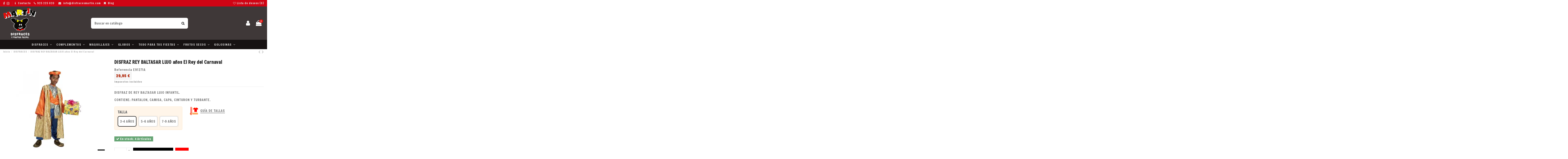

--- FILE ---
content_type: text/html; charset=utf-8
request_url: https://disfracesmartin.com/disfraces/370091271-370091271-rey-baltasar-lujo-infantil.html
body_size: 22344
content:
<!doctype html>
<html lang="es">

<head>
    
        
  <meta charset="utf-8">


  <meta http-equiv="x-ua-compatible" content="ie=edge">



    <link rel="canonical" href="https://disfracesmartin.com/disfraces/370091271-370091271-rey-baltasar-lujo-infantil.html">

  <title>DISFRAZ DE REY MAGO BLATASAR LUJO INFANTIL</title>
  <meta name="description" content="DISFRAZ DE REY BALTASAR LUJO INFANTIL.
CONTIENE: PANTALON, CAMISA, CAPA, CINTURON Y TURBANTE.
">
  <meta name="keywords" content="">
    
    

  
          <link rel="alternate" href="https://disfracesmartin.com/disfraces/370091271-370091271-rey-baltasar-lujo-infantil.html" hreflang="es-es">
      



    <meta property="og:type" content="product">
    <meta property="og:url" content="https://disfracesmartin.com/disfraces/370091271-370091271-rey-baltasar-lujo-infantil.html">
    <meta property="og:title" content="DISFRAZ DE REY MAGO BLATASAR LUJO INFANTIL">
    <meta property="og:site_name" content="Disfraces Martín">
    <meta property="og:description" content="DISFRAZ DE REY BALTASAR LUJO INFANTIL.
CONTIENE: PANTALON, CAMISA, CAPA, CINTURON Y TURBANTE.
">
    <meta property="og:image" content="https://disfracesmartin.com/4810-thickbox_default/370091271-rey-baltasar-lujo-infantil.jpg">
    <meta property="og:image:width" content="800">
    <meta property="og:image:height" content="800">





      <meta name="viewport" content="initial-scale=1,user-scalable=no,maximum-scale=1,width=device-width">
  




  <link rel="icon" type="image/vnd.microsoft.icon" href="/img/favicon.ico?1728332205">
  <link rel="shortcut icon" type="image/x-icon" href="/img/favicon.ico?1728332205">
    


      <link href="https://fonts.googleapis.com/css?family=Freeman:300,400,500,700&amp;display=swap" rel="stylesheet">
        <link href="https://fonts.googleapis.com/css?family=Freeman:300,400,500,700&amp;display=swap" rel="stylesheet">
  



<script type="application/ld+json">

{
"@context": "https://schema.org",
"@type": "Organization",
"url": "https://disfracesmartin.com/",
"name": "Disfraces Martín",
"logo": "/img/disfraces-martin-logo-1728332205.jpg",
"@id": "#store-organization"
}

</script>




    <link rel="stylesheet" href="https://disfracesmartin.com/themes/warehouse/assets/css/theme.css" type="text/css" media="all">
  <link rel="stylesheet" href="https://disfracesmartin.com/modules/revsliderprestashop/public/assets/fonts/pe-icon-7-stroke/css/pe-icon-7-stroke.css" type="text/css" media="all">
  <link rel="stylesheet" href="https://disfracesmartin.com/modules/revsliderprestashop/public/assets/css/settings.css" type="text/css" media="all">
  <link rel="stylesheet" href="https://disfracesmartin.com/modules/iqitcountdown/views/css/front.css" type="text/css" media="all">
  <link rel="stylesheet" href="https://disfracesmartin.com/modules/ambjolisearch/views/css/jolisearch-common.css" type="text/css" media="all">
  <link rel="stylesheet" href="https://disfracesmartin.com/modules/ambjolisearch/views/css/jolisearch-finder.css" type="text/css" media="all">
  <link rel="stylesheet" href="https://disfracesmartin.com/js/jquery/ui/themes/base/minified/jquery-ui.min.css" type="text/css" media="all">
  <link rel="stylesheet" href="https://disfracesmartin.com/js/jquery/ui/themes/base/minified/jquery.ui.theme.min.css" type="text/css" media="all">
  <link rel="stylesheet" href="https://disfracesmartin.com/themes/warehousechild/assets/css/productos.css" type="text/css" media="all">
  <link rel="stylesheet" href="https://disfracesmartin.com/modules/iqitelementor/views/css/frontend.min.css" type="text/css" media="all">
  <link rel="stylesheet" href="https://disfracesmartin.com/modules/iqitmegamenu/views/css/front.css" type="text/css" media="all">
  <link rel="stylesheet" href="https://disfracesmartin.com/modules/iqitsizecharts/views/css/front.css" type="text/css" media="all">
  <link rel="stylesheet" href="https://disfracesmartin.com/modules/iqitthemeeditor/views/css/custom_s_1.css" type="text/css" media="all">
  <link rel="stylesheet" href="https://disfracesmartin.com/modules/iqitwishlist/views/css/front.css" type="text/css" media="all">
  <link rel="stylesheet" href="https://disfracesmartin.com/modules/iqitextendedproduct/views/css/front.css" type="text/css" media="all">
  <link rel="stylesheet" href="https://disfracesmartin.com/modules/ph_simpleblog/views/css/ph_simpleblog-17.css" type="text/css" media="all">
  <link rel="stylesheet" href="https://disfracesmartin.com/modules/ph_simpleblog/css/custom.css" type="text/css" media="all">
  <link rel="stylesheet" href="https://disfracesmartin.com/modules/iqitsociallogin/views/css/front.css" type="text/css" media="all">
  <link rel="stylesheet" href="https://disfracesmartin.com/modules/iqitmegamenu/views/css/iqitmegamenu_s_1.css" type="text/css" media="all">
  <link rel="stylesheet" href="https://disfracesmartin.com/themes/warehousechild/assets/css/font-awesome/css/font-awesome.css" type="text/css" media="all">
  <link rel="stylesheet" href="https://disfracesmartin.com/themes/warehousechild/assets/css/custom.css" type="text/css" media="all">




  

  <script type="text/javascript">
        var elementorFrontendConfig = {"isEditMode":"","stretchedSectionContainer":"","is_rtl":""};
        var iqitTheme = {"rm_sticky":"0","rm_breakpoint":0,"op_preloader":"0","cart_style":"floating","cart_confirmation":"open","h_layout":"2","f_fixed":"","f_layout":"3","h_absolute":"0","h_sticky":"menu","hw_width":"inherit","h_search_type":"full","pl_lazyload":true,"pl_infinity":false,"pl_rollover":true,"pl_crsl_autoplay":false,"pl_slider_ld":5,"pl_slider_d":4,"pl_slider_t":2,"pl_slider_p":1,"pp_thumbs":"leftd","pp_zoom":"modalzoom","pp_tabs":"section"};
        var iqitcountdown_days = "d.";
        var iqitfdc_from = 0;
        var iqitmegamenu = {"sticky":"false","containerSelector":"#wrapper > .container"};
        var iqitwishlist = {"nbProducts":0};
        var jolisearch = {"amb_joli_search_action":"https:\/\/disfracesmartin.com\/jolisearch","amb_joli_search_link":"https:\/\/disfracesmartin.com\/jolisearch","amb_joli_search_controller":"jolisearch","blocksearch_type":"top","show_cat_desc":0,"ga_acc":0,"id_lang":1,"url_rewriting":1,"use_autocomplete":2,"minwordlen":3,"l_products":"Productos","l_manufacturers":"Fabricantes","l_categories":"Categor\u00edas","l_no_results_found":"Ning\u00fan producto corresponde con su b\u00fasqueda","l_more_results":"Mostrar todos los resultados","ENT_QUOTES":3,"search_ssl":true,"self":"\/var\/www\/vhosts\/disfracesmartin.com\/httpdocs\/modules\/ambjolisearch","position":{"my":"center top","at":"center bottom","collision":"fit none"},"classes":"ps17 centered-list","display_manufacturer":"","display_category":""};
        var prestashop = {"cart":{"products":[],"totals":{"total":{"type":"total","label":"Total","amount":0,"value":"0,00\u00a0\u20ac"},"total_including_tax":{"type":"total","label":"Total (impuestos incl.)","amount":0,"value":"0,00\u00a0\u20ac"},"total_excluding_tax":{"type":"total","label":"Total (impuestos excl.)","amount":0,"value":"0,00\u00a0\u20ac"}},"subtotals":{"products":{"type":"products","label":"Subtotal","amount":0,"value":"0,00\u00a0\u20ac"},"discounts":null,"shipping":{"type":"shipping","label":"Transporte","amount":0,"value":"Gratis"},"tax":null},"products_count":0,"summary_string":"0 art\u00edculos","vouchers":{"allowed":1,"added":[]},"discounts":[],"minimalPurchase":0,"minimalPurchaseRequired":""},"currency":{"name":"Euro","iso_code":"EUR","iso_code_num":"978","sign":"\u20ac"},"customer":{"lastname":"","firstname":"","email":"","birthday":"0000-00-00","newsletter":"0","newsletter_date_add":"0000-00-00 00:00:00","optin":"0","website":null,"company":null,"siret":null,"ape":null,"is_logged":false,"gender":{"type":null,"name":null},"addresses":[]},"language":{"name":"Espa\u00f1ol","iso_code":"es","locale":"es-ES","language_code":"es-es","is_rtl":"0","date_format_lite":"d\/m\/Y","date_format_full":"d\/m\/Y H:i:s","id":1},"page":{"title":"","canonical":null,"meta":{"title":"DISFRAZ DE REY MAGO BLATASAR LUJO INFANTIL","description":"DISFRAZ DE REY BALTASAR LUJO INFANTIL.\nCONTIENE: PANTALON, CAMISA, CAPA, CINTURON Y TURBANTE.\n","keywords":"","robots":"index"},"page_name":"product","body_classes":{"lang-es":true,"lang-rtl":false,"country-ES":true,"currency-EUR":true,"layout-full-width":true,"page-product":true,"tax-display-enabled":true,"product-id-370091271":true,"product-DISFRAZ REY BALTASAR LUJO a\u00f1os El Rey del Carnaval":true,"product-id-category-3":true,"product-id-manufacturer-3":true,"product-id-supplier-4":true,"product-available-for-order":true},"admin_notifications":[]},"shop":{"name":"Disfraces Mart\u00edn","logo":"\/img\/disfraces-martin-logo-1728332205.jpg","stores_icon":"\/img\/logo_stores.png","favicon":"\/img\/favicon.ico"},"urls":{"base_url":"https:\/\/disfracesmartin.com\/","current_url":"https:\/\/disfracesmartin.com\/disfraces\/370091271-370091271-rey-baltasar-lujo-infantil.html","shop_domain_url":"https:\/\/disfracesmartin.com","img_ps_url":"https:\/\/disfracesmartin.com\/img\/","img_cat_url":"https:\/\/disfracesmartin.com\/img\/c\/","img_lang_url":"https:\/\/disfracesmartin.com\/img\/l\/","img_prod_url":"https:\/\/disfracesmartin.com\/img\/p\/","img_manu_url":"https:\/\/disfracesmartin.com\/img\/m\/","img_sup_url":"https:\/\/disfracesmartin.com\/img\/su\/","img_ship_url":"https:\/\/disfracesmartin.com\/img\/s\/","img_store_url":"https:\/\/disfracesmartin.com\/img\/st\/","img_col_url":"https:\/\/disfracesmartin.com\/img\/co\/","img_url":"https:\/\/disfracesmartin.com\/themes\/warehousechild\/assets\/img\/","css_url":"https:\/\/disfracesmartin.com\/themes\/warehousechild\/assets\/css\/","js_url":"https:\/\/disfracesmartin.com\/themes\/warehousechild\/assets\/js\/","pic_url":"https:\/\/disfracesmartin.com\/upload\/","pages":{"address":"https:\/\/disfracesmartin.com\/direccion","addresses":"https:\/\/disfracesmartin.com\/direcciones","authentication":"https:\/\/disfracesmartin.com\/iniciar-sesion","cart":"https:\/\/disfracesmartin.com\/carrito","category":"https:\/\/disfracesmartin.com\/index.php?controller=category","cms":"https:\/\/disfracesmartin.com\/index.php?controller=cms","contact":"https:\/\/disfracesmartin.com\/contactenos","discount":"https:\/\/disfracesmartin.com\/descuento","guest_tracking":"https:\/\/disfracesmartin.com\/seguimiento-pedido-invitado","history":"https:\/\/disfracesmartin.com\/historial-compra","identity":"https:\/\/disfracesmartin.com\/datos-personales","index":"https:\/\/disfracesmartin.com\/","my_account":"https:\/\/disfracesmartin.com\/mi-cuenta","order_confirmation":"https:\/\/disfracesmartin.com\/confirmacion-pedido","order_detail":"https:\/\/disfracesmartin.com\/index.php?controller=order-detail","order_follow":"https:\/\/disfracesmartin.com\/seguimiento-pedido","order":"https:\/\/disfracesmartin.com\/pedido","order_return":"https:\/\/disfracesmartin.com\/index.php?controller=order-return","order_slip":"https:\/\/disfracesmartin.com\/facturas-abono","pagenotfound":"https:\/\/disfracesmartin.com\/pagina-no-encontrada","password":"https:\/\/disfracesmartin.com\/recuperar-contrase\u00f1a","pdf_invoice":"https:\/\/disfracesmartin.com\/index.php?controller=pdf-invoice","pdf_order_return":"https:\/\/disfracesmartin.com\/index.php?controller=pdf-order-return","pdf_order_slip":"https:\/\/disfracesmartin.com\/index.php?controller=pdf-order-slip","prices_drop":"https:\/\/disfracesmartin.com\/productos-rebajados","product":"https:\/\/disfracesmartin.com\/index.php?controller=product","search":"https:\/\/disfracesmartin.com\/busqueda","sitemap":"https:\/\/disfracesmartin.com\/mapa del sitio","stores":"https:\/\/disfracesmartin.com\/tiendas","supplier":"https:\/\/disfracesmartin.com\/proveedor","register":"https:\/\/disfracesmartin.com\/iniciar-sesion?create_account=1","order_login":"https:\/\/disfracesmartin.com\/pedido?login=1"},"alternative_langs":{"es-es":"https:\/\/disfracesmartin.com\/disfraces\/370091271-370091271-rey-baltasar-lujo-infantil.html"},"theme_assets":"\/themes\/warehousechild\/assets\/","actions":{"logout":"https:\/\/disfracesmartin.com\/?mylogout="},"no_picture_image":{"bySize":{"small_default":{"url":"https:\/\/disfracesmartin.com\/img\/p\/es-default-small_default.jpg","width":98,"height":127},"cart_default":{"url":"https:\/\/disfracesmartin.com\/img\/p\/es-default-cart_default.jpg","width":125,"height":162},"home_default":{"url":"https:\/\/disfracesmartin.com\/img\/p\/es-default-home_default.jpg","width":236,"height":305},"large_default":{"url":"https:\/\/disfracesmartin.com\/img\/p\/es-default-large_default.jpg","width":381,"height":492},"medium_default":{"url":"https:\/\/disfracesmartin.com\/img\/p\/es-default-medium_default.jpg","width":452,"height":584},"thickbox_default":{"url":"https:\/\/disfracesmartin.com\/img\/p\/es-default-thickbox_default.jpg","width":800,"height":800}},"small":{"url":"https:\/\/disfracesmartin.com\/img\/p\/es-default-small_default.jpg","width":98,"height":127},"medium":{"url":"https:\/\/disfracesmartin.com\/img\/p\/es-default-large_default.jpg","width":381,"height":492},"large":{"url":"https:\/\/disfracesmartin.com\/img\/p\/es-default-thickbox_default.jpg","width":800,"height":800},"legend":""}},"configuration":{"display_taxes_label":true,"display_prices_tax_incl":true,"is_catalog":false,"show_prices":true,"opt_in":{"partner":true},"quantity_discount":{"type":"discount","label":"Descuento"},"voucher_enabled":1,"return_enabled":1},"field_required":[],"breadcrumb":{"links":[{"title":"Inicio","url":"https:\/\/disfracesmartin.com\/"},{"title":"DISFRACES","url":"https:\/\/disfracesmartin.com\/3-disfraces"},{"title":"DISFRAZ REY BALTASAR LUJO a\u00f1os El Rey del Carnaval","url":"https:\/\/disfracesmartin.com\/disfraces\/370091271-370091271-rey-baltasar-lujo-infantil.html"}],"count":3},"link":{"protocol_link":"https:\/\/","protocol_content":"https:\/\/"},"time":1769217731,"static_token":"1a2618b78ea476c4d4a28cc719895faa","token":"27180ceb53669689166ec072577b2339"};
        var psemailsubscription_subscription = "https:\/\/disfracesmartin.com\/module\/ps_emailsubscription\/subscription";
      </script>



  <script>
                var jprestaUpdateCartDirectly = 1;
                var jprestaUseCreativeElements = 0;
                </script><script>
pcRunDynamicModulesJs = function() {
// Autoconf - 2024-12-05T18:18:14+00:00
// ps_shoppingcart
// Cart is refreshed from HTML to be faster
// iqitcompare
if (typeof iqitcompare !== 'undefined') $('#iqitcompare-nb').text(iqitcompare.nbProducts);
// iqitcookielaw
function getCookie(cname) {
    var name = cname + "=";
    var ca = document.cookie.split(';');
    for (var i = 0; i != ca.length; i++) {
        var c = ca[i];
        while (c.charAt(0) == ' ') c = c.substring(1);
        if (c.indexOf(name) != -1) return c.substring(name.length, c.length);
    }
    return "";
}
$(function() {
    if (getCookie('cookielaw_module') == 1) {
        $("#iqitcookielaw").removeClass('iqitcookielaw-showed');
    } else {
        $("#iqitcookielaw").addClass('iqitcookielaw-showed');
    }
    $("#iqitcookielaw-accept").click(function(event) {
        event.preventDefault();
        $("#iqitcookielaw").removeClass('iqitcookielaw-showed');
        setcook();
    });
});
// iqitpopup
if (typeof iqitpopup !== 'undefined') {
iqitpopup.script = (function() {
    var $el = $('#iqitpopup');
    var $overlay = $('#iqitpopup-overlay');
    var elHeight = $el.outerHeight();
    var elWidth = $el.outerWidth();
    var $wrapper = $(window);
    var offset = -30;
    var sizeData = {
        size: {
            width: $wrapper.width() + offset,
            height: $wrapper.height() + offset
        }
    };
    function init() {
        setTimeout(function() {
            $el.addClass('showed-iqitpopup');
            $overlay.addClass('showed-iqitpopupo');
        }, iqitpopup.delay);
        $el.find('.iqit-btn-newsletter').first().click(function() {
            setCookie();
            $overlay.removeClass('showed-iqitpopupo');
            $el.removeClass('showed-iqitpopup');
        });
        $(document).on('click', '#iqitpopup .cross, #iqitpopup-overlay', function() {
            $overlay.removeClass('showed-iqitpopupo');
            $el.removeClass('showed-iqitpopup');
            if ($("#iqitpopup-checkbox").is(':checked')) {
                setCookie();
            }
        });
        doResize(sizeData, false);
        $wrapper.resize(function() {
            sizeData.size.width = $wrapper.width() + offset;
            sizeData.size.height = $wrapper.height() + offset;
            doResize(sizeData, true);
        });
    }
    function doResize(ui, resize) {
        if (elWidth >= ui.size.width || elHeight >= ui.size.height) {
            var scale;
            scale = Math.min(
                ui.size.width / elWidth,
                ui.size.height / elHeight
            );
            $el.css({
                transform: "translate(-50%, -50%) scale(" + scale + ")"
            });
        } else {
            if (resize) {
                $el.css({
                    transform: "translate(-50%, -50%) scale(1)"
                });
            }
        }
    }
    function setCookie() {
        var name = iqitpopup.name;
        var value = '1';
        var expire = new Date();
        expire.setDate(expire.getDate() + iqitpopup.time);
        document.cookie = name + "=" + escape(value) + ";path=/;" + ((expire == null) ? "" : ("; expires=" + expire.toGMTString()))
    }
    return {
        init: init
    };
})();
iqitpopup.script.init();
}
// iqitwishlist
if (typeof iqitwishlist !== 'undefined' && iqitwishlist.nbProducts != undefined) {
    $('#iqitwishlist-nb').text(iqitwishlist.nbProducts);
    if (iqitwishlist.nbProducts > 0) {
        $('#desktop-header #iqitwishlist-nb').parent().removeClass('hidden');
        $('#mobile-header #iqitwishlist-nb').parent().removeClass('hidden');
    } else {
        $('#mobile-header #iqitwishlist-nb').text($('#desktop-header #iqitwishlist-nb').text());
    }
    setInterval(function() {
        $('#mobile-header #iqitwishlist-nb').text(iqitwishlist.nbProducts);
    }, 1000);
}
};</script>
<script type="text/javascript">
	(window.gaDevIds=window.gaDevIds||[]).push('d6YPbH');
	(function(i,s,o,g,r,a,m){i['GoogleAnalyticsObject']=r;i[r]=i[r]||function(){
	(i[r].q=i[r].q||[]).push(arguments)},i[r].l=1*new Date();a=s.createElement(o),
	m=s.getElementsByTagName(o)[0];a.async=1;a.src=g;m.parentNode.insertBefore(a,m)
	})(window,document,'script','https://www.google-analytics.com/analytics.js','ga');

            ga('create', 'UA-167501035-1', 'auto');
                    ga('set', 'anonymizeIp', true);
                ga('send', 'pageview');
    
    ga('require', 'ec');
</script>





    
            <meta property="product:pretax_price:amount" content="24.75">
        <meta property="product:pretax_price:currency" content="EUR">
        <meta property="product:price:amount" content="29.95">
        <meta property="product:price:currency" content="EUR">
                <meta property="product:weight:value" content="0.300000">
        <meta property="product:weight:units" content="kg">
    
    

    </head>

<body id="product" class="lang-es country-es currency-eur layout-full-width page-product tax-display-enabled product-id-370091271 product-disfraz-rey-baltasar-lujo-anos-el-rey-del-carnaval product-id-category-3 product-id-manufacturer-3 product-id-supplier-4 product-available-for-order body-desktop-header-style-w-2">


    


<main id="main-page-content"  >
    
            

    <header id="header" class="desktop-header-style-w-2">
        
            
  <div class="header-banner">
    
  </div>




            <nav class="header-nav">
        <div class="container">
    
        <div class="row justify-content-between">
            <div class="col col-auto col-md left-nav">
                 <div class="d-inline-block"> 

<ul class="social-links _topbar" itemscope itemtype="https://schema.org/Organization" itemid="#store-organization">
    <li class="facebook"><a itemprop="sameAs" href="https://www.facebook.com/frutossecosydisfracesmartin" target="_blank" rel="noreferrer noopener"><i class="fa fa-facebook" aria-hidden="true"></i></a></li>    <li class="instagram"><a itemprop="sameAs" href="https://www.instagram.com/disfracesmartin/" target="_blank" rel="noreferrer noopener"><i class="fa fa-instagram" aria-hidden="true"></i></a></li>          </ul>

 </div>                 
      
    <div id="iqithtmlandbanners-block-3"  class="d-inline-block">
        <div class="rte-content d-inline-block">
            <p class="nav-contacto"><span class="nophone"><i class="fa fa-info"></i> <a href="https://disfracesmartin.com/contactenos">Contacto</a></span><span><i class="fa fa-phone"></i><a href="tel:9252022520020">925 225 020</a></span> <span><i class="fa fa-envelope"></i> <a href="mailto:info@disfracesmartin.com">info@disfracesmartin.com</a></span><span class="nophone"><i class="fa fa-bookmark"></i> <a href="https://disfracesmartin.com/blog">Blog</a></span></p>
        </div>
    </div>


  

            </div>
            <div class="col col-auto center-nav text-center">
                
             </div>
            <div class="col col-auto col-md right-nav text-right">
                <div class="d-inline-block">
    <a href="//disfracesmartin.com/module/iqitwishlist/view">
        <i class="fa fa-heart-o" aria-hidden="true"></i> Lista de deseos (<span
                id="iqitwishlist-nb"></span>)
    </a>
</div>

             </div>
        </div>

                        </div>
            </nav>
        



<div id="desktop-header" class="desktop-header-style-2">
            
<div class="header-top">
    <div id="desktop-header-container" class="container">
        <div class="row align-items-center">
                            <div class="col col-auto col-header-left">
                    <div id="desktop_logo">
                        <a href="https://disfracesmartin.com/">
                            <img class="logo img-fluid"
                                 src="/img/disfraces-martin-logo-1728332205.jpg"                                  alt="Disfraces Martín">
                        </a>
                    </div>
                    
                </div>
                <div class="col col-header-center">
                                        <!-- Block search module TOP -->

<!-- Block search module TOP -->
<div id="search_widget" class="search-widget" data-search-controller-url="//disfracesmartin.com/busqueda">
    <form method="get" action="//disfracesmartin.com/busqueda">
        <input type="hidden" name="controller" value="search">
        <div class="input-group">
            <input type="text" name="s" value="" data-all-text="Ver todos los resultados"
                   placeholder="Buscar en catálogo" class="form-control form-search-control" />
            <button type="submit" class="search-btn">
                <i class="fa fa-search"></i>
            </button>
        </div>
    </form>
</div>
<!-- /Block search module TOP -->

<!-- /Block search module TOP -->


                    
                </div>
                        <div class="col col-auto col-header-right">
                <div class="row no-gutters justify-content-end">

                    
                    <div id="dyn69741ec3babe4" class="dynhook pc_954794833_15" data-module="15" data-hook="954794833" data-hooktype="b" data-hookargs="name=ps_customersignin^pckey=954794833^"><div class="loadingempty"></div>                        <div id="header-user-btn" class="col col-auto header-btn-w header-user-btn-w">
            <a href="https://disfracesmartin.com/mi-cuenta"
           title="Acceda a su cuenta de cliente"
           rel="nofollow" class="header-btn header-user-btn">
            <i class="fa fa-user fa-fw icon" aria-hidden="true"></i>
            <span class="title">Acceder</span>
        </a>
    </div>
                    </div>                    

                    

                                            
                                                    <div id="ps-shoppingcart-wrapper" class="col col-auto">
    <div id="ps-shoppingcart"
         class="header-btn-w header-cart-btn-w ps-shoppingcart dropdown">
         <div id="blockcart" class="blockcart cart-preview"
         data-refresh-url="//disfracesmartin.com/module/ps_shoppingcart/ajax">
        <a id="cart-toogle" class="cart-toogle header-btn header-cart-btn" data-toggle="dropdown" data-display="static">
            <i class="fa fa-shopping-bag fa-fw icon" aria-hidden="true"><span class="cart-products-count-btn">0</span></i>
            <span class="info-wrapper">
            <span class="title">Carrito</span>
            <span class="cart-toggle-details">
            <span class="text-faded cart-separator"> / </span>
                            Vacío
                        </span>
            </span>
        </a>
        <div id="_desktop_blockcart-content" class="dropdown-menu-custom dropdown-menu">
    <div id="blockcart-content" class="blockcart-content" >
        <div class="cart-title">
            <span class="modal-title">Your cart</span>
            <button type="button" id="js-cart-close" class="close">
                <span>×</span>
            </button>
            <hr>
        </div>
                    <span class="no-items">No hay artículos en su carrito</span>
            </div>
</div> </div>




    </div>
</div>
                                                
                                    </div>
                
            </div>
            <div class="col-12">
                <div class="row">
                    

<div class="menu js-top-menu position-static hidden-sm-down" id="_desktop_top_menu">
    
    
    <div class="clearfix"></div>
</div>

                </div>
            </div>
        </div>
    </div>
</div>
<div class="container iqit-megamenu-container">	<div id="iqitmegamenu-wrapper" class="iqitmegamenu-wrapper iqitmegamenu-all">
		<div class="container container-iqitmegamenu">
		<div id="iqitmegamenu-horizontal" class="iqitmegamenu  clearfix" role="navigation">

								
				<nav id="cbp-hrmenu" class="cbp-hrmenu cbp-horizontal cbp-hrsub-narrow">
					<ul>
												<li id="cbp-hrmenu-tab-3" class="cbp-hrmenu-tab cbp-hrmenu-tab-3  cbp-has-submeu">
	<a href="https://disfracesmartin.com/3-disfraces" class="nav-link" >

								<span class="cbp-tab-title">
								Disfraces <i class="fa fa-angle-down cbp-submenu-aindicator"></i></span>
														</a>
														<div class="cbp-hrsub col-12">
								<div class="cbp-hrsub-inner">
									<div class="container iqitmegamenu-submenu-container">
									
																																	




<div class="row menu_row menu-element  first_rows menu-element-id-1">
                

                                                




    <div class="col-3 cbp-menu-column cbp-menu-element menu-element-id-2 ">
        <div class="cbp-menu-column-inner">
                        
                
                
                    
                                                    <div class="row cbp-categories-row">
                                                                                                            <div class="col-12">
                                            <div class="cbp-category-link-w"><a href="https://disfracesmartin.com/18-animales"
                                                                                class="cbp-column-title nav-link cbp-category-title">ANIMALES</a>
                                                                                                                                            </div>
                                        </div>
                                                                                                                                                <div class="col-12">
                                            <div class="cbp-category-link-w"><a href="https://disfracesmartin.com/151-aquellos-maravillosos-anios"
                                                                                class="cbp-column-title nav-link cbp-category-title">AQUELLOS MARAVILLOSOS AÑOS</a>
                                                                                                                                                    
    <ul class="cbp-links cbp-category-tree"><li ><div class="cbp-category-link-w"><a href="https://disfracesmartin.com/62-charleston-gangsters-cabaret">CHARLESTON, GANGSTERS, CABARET</a></div></li><li ><div class="cbp-category-link-w"><a href="https://disfracesmartin.com/63-hippies-disco-rockeros-pin-up">HIPPIES, DISCO, ROCKEROS, PIN UP</a></div></li></ul>

                                                                                            </div>
                                        </div>
                                                                                                                                                <div class="col-12">
                                            <div class="cbp-category-link-w"><a href="https://disfracesmartin.com/121-despedidas-de-soltero-soltera"
                                                                                class="cbp-column-title nav-link cbp-category-title">DESPEDIDAS</a>
                                                                                                                                                    
    <ul class="cbp-links cbp-category-tree"><li ><div class="cbp-category-link-w"><a href="https://disfracesmartin.com/122-disfraces-para-el">PARA EL</a></div></li><li ><div class="cbp-category-link-w"><a href="https://disfracesmartin.com/123-disfraces-para-ella">PARA ELLA</a></div></li></ul>

                                                                                            </div>
                                        </div>
                                                                                                                                                <div class="col-12">
                                            <div class="cbp-category-link-w"><a href="https://disfracesmartin.com/25-disney-cuentos-tv-videojuego"
                                                                                class="cbp-column-title nav-link cbp-category-title">DISNEY, CUENTOS, TV, VIDEOJUEGO</a>
                                                                                                                                                    
    <ul class="cbp-links cbp-category-tree"><li ><div class="cbp-category-link-w"><a href="https://disfracesmartin.com/26-hadas-duendes-elfos">HADAS, DUENDES, ELFOS...</a></div></li><li ><div class="cbp-category-link-w"><a href="https://disfracesmartin.com/28-mas-personajes-disney">MÁS PERSONAJES DISNEY</a></div></li><li ><div class="cbp-category-link-w"><a href="https://disfracesmartin.com/27-disfraces-princesas">PRINCESAS</a></div></li><li ><div class="cbp-category-link-w"><a href="https://disfracesmartin.com/5-disfraces-superheroes">SUPERHEROES</a></div></li></ul>

                                                                                            </div>
                                        </div>
                                                                                                                                                <div class="col-12">
                                            <div class="cbp-category-link-w"><a href="https://disfracesmartin.com/149-hinchables-y-a-hombros"
                                                                                class="cbp-column-title nav-link cbp-category-title">HINCHABLES Y A HOMBROS</a>
                                                                                                                                            </div>
                                        </div>
                                                                                                </div>
                                            
                
            

            
            </div>    </div>
                                    




    <div class="col-3 cbp-menu-column cbp-menu-element menu-element-id-3 ">
        <div class="cbp-menu-column-inner">
                        
                
                
                    
                                                    <div class="row cbp-categories-row">
                                                                                                            <div class="col-12">
                                            <div class="cbp-category-link-w"><a href="https://disfracesmartin.com/32-medievales-epoca-y-prehistoricos"
                                                                                class="cbp-column-title nav-link cbp-category-title">MEDIEVALES, EPOCA Y PREHISTORICOS</a>
                                                                                                                                            </div>
                                        </div>
                                                                                                                                                <div class="col-12">
                                            <div class="cbp-category-link-w"><a href="https://disfracesmartin.com/54-paises-y-regionales"
                                                                                class="cbp-column-title nav-link cbp-category-title">PAISES Y REGIONALES</a>
                                                                                                                                                    
    <ul class="cbp-links cbp-category-tree"><li ><div class="cbp-category-link-w"><a href="https://disfracesmartin.com/55-arabes-e-hindus">ARABES E HINDÚS</a></div></li><li ><div class="cbp-category-link-w"><a href="https://disfracesmartin.com/59-chinos-y-japoneses">CHINOS Y JAPONESES</a></div></li><li ><div class="cbp-category-link-w"><a href="https://disfracesmartin.com/56-indios-vaqueros-y-mexicanos">INDIOS, VAQUEROS Y MEXICANOS</a></div></li><li ><div class="cbp-category-link-w"><a href="https://disfracesmartin.com/61-disfraces-otros-paises">OTROS PAISES</a></div></li><li ><div class="cbp-category-link-w"><a href="https://disfracesmartin.com/60-roma-grecia-galia-y-egipto">ROMA, GRECIA, GALIA Y EGIPTO</a></div></li><li ><div class="cbp-category-link-w"><a href="https://disfracesmartin.com/57-sevillanas-flamencos-y-toreros">SEVILLANAS, FLAMENCOS Y TOREROS</a></div></li></ul>

                                                                                            </div>
                                        </div>
                                                                                                                                                <div class="col-12">
                                            <div class="cbp-category-link-w"><a href="https://disfracesmartin.com/4-halloween"
                                                                                class="cbp-column-title nav-link cbp-category-title">HALLOWEEN</a>
                                                                                                                                                    
    <ul class="cbp-links cbp-category-tree"><li ><div class="cbp-category-link-w"><a href="https://disfracesmartin.com/222-brujas">BRUJAS</a></div></li><li ><div class="cbp-category-link-w"><a href="https://disfracesmartin.com/280-esqueletos">ESQUELETOS</a></div></li><li ><div class="cbp-category-link-w"><a href="https://disfracesmartin.com/223-vampiresas">VAMPIRESAS</a></div></li><li ><div class="cbp-category-link-w"><a href="https://disfracesmartin.com/224-vampiros">VAMPIROS</a></div></li></ul>

                                                                                            </div>
                                        </div>
                                                                                                                                                <div class="col-12">
                                            <div class="cbp-category-link-w"><a href="https://disfracesmartin.com/210-mascotas"
                                                                                class="cbp-column-title nav-link cbp-category-title">MASCOTAS</a>
                                                                                                                                                    
    <ul class="cbp-links cbp-category-tree"><li ><div class="cbp-category-link-w"><a href="https://disfracesmartin.com/216-para-perros">PARA PERROS</a></div></li></ul>

                                                                                            </div>
                                        </div>
                                                                                                </div>
                                            
                
            

            
            </div>    </div>
                                    




    <div class="col-3 cbp-menu-column cbp-menu-element menu-element-id-4 ">
        <div class="cbp-menu-column-inner">
                        
                
                
                    
                                                    <div class="row cbp-categories-row">
                                                                                                            <div class="col-12">
                                            <div class="cbp-category-link-w"><a href="https://disfracesmartin.com/64-profesiones-oficios"
                                                                                class="cbp-column-title nav-link cbp-category-title">PROFESIONES - OFICIOS</a>
                                                                                                                                                    
    <ul class="cbp-links cbp-category-tree"><li ><div class="cbp-category-link-w"><a href="https://disfracesmartin.com/65-disfraces-curas-y-religiosos">CURAS Y RELIGIOSOS</a></div></li><li ><div class="cbp-category-link-w"><a href="https://disfracesmartin.com/66-disfraces-enfermeras-y-doctores">ENFERMERAS Y DOCTORES</a></div></li><li ><div class="cbp-category-link-w"><a href="https://disfracesmartin.com/20-graduaciones">GRADUACIONES</a></div></li><li ><div class="cbp-category-link-w"><a href="https://disfracesmartin.com/68-disfraces-otros-oficios">OTROS</a></div></li><li ><div class="cbp-category-link-w"><a href="https://disfracesmartin.com/67-disfraces-policias-presos-militares">POLICIAS PRESOS MILITARES</a></div></li></ul>

                                                                                            </div>
                                        </div>
                                                                                                                                                <div class="col-12">
                                            <div class="cbp-category-link-w"><a href="https://disfracesmartin.com/10-piratas"
                                                                                class="cbp-column-title nav-link cbp-category-title">PIRATAS</a>
                                                                                                                                            </div>
                                        </div>
                                                                                                                                                <div class="col-12">
                                            <div class="cbp-category-link-w"><a href="https://disfracesmartin.com/9-payasos-y-circo"
                                                                                class="cbp-column-title nav-link cbp-category-title">PAYASOS Y CIRCO</a>
                                                                                                                                            </div>
                                        </div>
                                                                                                                                                <div class="col-12">
                                            <div class="cbp-category-link-w"><a href="https://disfracesmartin.com/11-navidad"
                                                                                class="cbp-column-title nav-link cbp-category-title">NAVIDAD</a>
                                                                                                                                                    
    <ul class="cbp-links cbp-category-tree"><li ><div class="cbp-category-link-w"><a href="https://disfracesmartin.com/221-angelitos">ANGELITOS</a></div></li><li ><div class="cbp-category-link-w"><a href="https://disfracesmartin.com/219-elfos">ELFOS</a></div></li><li ><div class="cbp-category-link-w"><a href="https://disfracesmartin.com/220-hebreos-pastores-y-san-jose">HEBREOS, PASTORES Y SAN JOSÉ</a></div></li><li ><div class="cbp-category-link-w"><a href="https://disfracesmartin.com/217-papa-y-mama-noel">PAPA Y MAMA NOEL</a></div></li><li ><div class="cbp-category-link-w"><a href="https://disfracesmartin.com/218-reyes-magos">REYES MAGOS</a></div></li></ul>

                                                                                            </div>
                                        </div>
                                                                                                </div>
                                            
                
            

            
            </div>    </div>
                                    




    <div class="col-3 cbp-menu-column cbp-menu-element menu-element-id-5 ">
        <div class="cbp-menu-column-inner">
                        
                
                
                                                                        
<div class="cbp-products-big row ">
            <div class="product-grid-menu col-12">
            <div class="product-container">
                <div class="product-image-container">
                    <ul class="product-flags">
                                            </ul>
                    <a class="product_img_link" href="https://disfracesmartin.com/disfraces/992301069-19106-disfraz-principe-medieval-adulto-G84886.html#/78-talla-m" title="DISFRAZ PRINCIPE MEDIEVAL ADULTOS Guirca">
                        <img class="img-fluid"
                             src="https://disfracesmartin.com/10282-home_default/disfraz-principe-medieval-adulto-G84886.jpg"
                             alt="DISFRAZ PRINCIPE MEDIEVAL ADULTO "
                             width="236" height="305" />
                    </a>
                </div>
                <h6 class="product-title">
                    <a href="https://disfracesmartin.com/disfraces/992301069-19106-disfraz-principe-medieval-adulto-G84886.html#/78-talla-m">DISFRAZ PRINCIPE MEDIEVAL ADULTOS Guirca</a>
                </h6>
                <div class="product-price-and-shipping" >
                    <span class="product-price">24,95 €</span>
                                    </div>
            </div>
        </div>
    </div>
                                            
                
            

            
            </div>    </div>
                            
                </div>
																							




<div class="row menu_row menu-element  first_rows menu-element-id-6">
                

                                                




    <div class="col-12 cbp-menu-column cbp-menu-element menu-element-id-7 cbp-empty-column">
        <div class="cbp-menu-column-inner">
                        
                                                            <span class="cbp-column-title nav-link transition-300">DISFRAZ PARA: </span>
                                    
                
            

            
            </div>    </div>
                            
                </div>
																							




<div class="row menu_row menu-element  first_rows menu-element-id-8">
                

                                                




    <div class="col-2 cbp-menu-column cbp-menu-element menu-element-id-9 cbp-empty-column">
        <div class="cbp-menu-column-inner">
                        
                                                            <a href="/3-disfraces?q=GENERO-BEBES"
                           class="cbp-column-title nav-link">BEBÉ </a>
                                    
                
            

            
            </div>    </div>
                                    




    <div class="col-2 cbp-menu-column cbp-menu-element menu-element-id-10 cbp-empty-column">
        <div class="cbp-menu-column-inner">
                        
                                                            <a href="/3-disfraces?q=GENERO-NIÑA"
                           class="cbp-column-title nav-link">NIÑA </a>
                                    
                
            

            
            </div>    </div>
                                    




    <div class="col-2 cbp-menu-column cbp-menu-element menu-element-id-11 cbp-empty-column">
        <div class="cbp-menu-column-inner">
                        
                                                            <a href="/3-disfraces?q=GENERO-NIÑO"
                           class="cbp-column-title nav-link">NIÑO </a>
                                    
                
            

            
            </div>    </div>
                                    




    <div class="col-2 cbp-menu-column cbp-menu-element menu-element-id-12 cbp-empty-column">
        <div class="cbp-menu-column-inner">
                        
                                                            <a href="/3-disfraces?q=GENERO-MUJER"
                           class="cbp-column-title nav-link">MUJER </a>
                                    
                
            

            
            </div>    </div>
                                    




    <div class="col-2 cbp-menu-column cbp-menu-element menu-element-id-13 cbp-empty-column">
        <div class="cbp-menu-column-inner">
                        
                                                            <a href="/3-disfraces?q=GENERO-HOMBRE"
                           class="cbp-column-title nav-link">HOMBRE </a>
                                    
                
            

            
            </div>    </div>
                                    




    <div class="col-2 cbp-menu-column cbp-menu-element menu-element-id-14 cbp-empty-column">
        <div class="cbp-menu-column-inner">
                        
                                                            <a href="/3-disfraces?q=GENERO-MASCOTA"
                           class="cbp-column-title nav-link">MASCOTA </a>
                                    
                
            

            
            </div>    </div>
                            
                </div>
																					
																			</div>
								</div>
							</div>
													</li>
												<li id="cbp-hrmenu-tab-9" class="cbp-hrmenu-tab cbp-hrmenu-tab-9  cbp-has-submeu">
	<a href="https://disfracesmartin.com/73-complementos-para-los-disfraces" class="nav-link" >

								<span class="cbp-tab-title">
								Complementos <i class="fa fa-angle-down cbp-submenu-aindicator"></i></span>
														</a>
														<div class="cbp-hrsub col-12">
								<div class="cbp-hrsub-inner">
									<div class="container iqitmegamenu-submenu-container">
									
																																	




<div class="row menu_row menu-element  first_rows menu-element-id-16">
                

                                                




    <div class="col-9 cbp-menu-column cbp-menu-element menu-element-id-18 cbp-empty-column">
        <div class="cbp-menu-column-inner">
                        
                
                
            

                                                




<div class="row menu_row menu-element  menu-element-id-20">
                

                                                




    <div class="col-12 cbp-menu-column cbp-menu-element menu-element-id-22 cbp-empty-column">
        <div class="cbp-menu-column-inner">
                        
                                                            <span class="cbp-column-title nav-link transition-300">COMPLEMENTOS PARA DISFRACES </span>
                                    
                
            

            
            </div>    </div>
                            
                </div>
                                    




<div class="row menu_row menu-element  menu-element-id-21">
                

                                                




    <div class="col-4 cbp-menu-column cbp-menu-element menu-element-id-4 ">
        <div class="cbp-menu-column-inner">
                        
                
                
                    
                                                    <div class="row cbp-categories-row">
                                                                                                            <div class="col-12">
                                            <div class="cbp-category-link-w"><a href="https://disfracesmartin.com/84-complementos-piratas"
                                                                                class="cbp-column-title nav-link cbp-category-title">PIRATAS</a>
                                                                                                                                            </div>
                                        </div>
                                                                                                                                                <div class="col-12">
                                            <div class="cbp-category-link-w"><a href="https://disfracesmartin.com/83-complementos-payasos-circo"
                                                                                class="cbp-column-title nav-link cbp-category-title">PAYASOS, CIRCO</a>
                                                                                                                                            </div>
                                        </div>
                                                                                                                                                <div class="col-12">
                                            <div class="cbp-category-link-w"><a href="https://disfracesmartin.com/82-complementos-oficios"
                                                                                class="cbp-column-title nav-link cbp-category-title">OFICIOS</a>
                                                                                                                                            </div>
                                        </div>
                                                                                                                                                <div class="col-12">
                                            <div class="cbp-category-link-w"><a href="https://disfracesmartin.com/76-complementos-animales"
                                                                                class="cbp-column-title nav-link cbp-category-title">ANIMALES</a>
                                                                                                                                            </div>
                                        </div>
                                                                                                                                                <div class="col-12">
                                            <div class="cbp-category-link-w"><a href="https://disfracesmartin.com/77-complementos-personajes-disney-cine-cuentos-y-tv"
                                                                                class="cbp-column-title nav-link cbp-category-title">DISNEY, CINE, CUENTOS Y TV</a>
                                                                                                                                            </div>
                                        </div>
                                                                                                                                                <div class="col-12">
                                            <div class="cbp-category-link-w"><a href="https://disfracesmartin.com/78-medievales-epoca"
                                                                                class="cbp-column-title nav-link cbp-category-title">MEDIEVALES, EPOCA ...</a>
                                                                                                                                            </div>
                                        </div>
                                                                                                                                                <div class="col-12">
                                            <div class="cbp-category-link-w"><a href="https://disfracesmartin.com/79-complementos-charleston-ganster-cabaret"
                                                                                class="cbp-column-title nav-link cbp-category-title">CHARLESTON, GANSTER, CABARET</a>
                                                                                                                                            </div>
                                        </div>
                                                                                                                                                <div class="col-12">
                                            <div class="cbp-category-link-w"><a href="https://disfracesmartin.com/80-complementos-rockeros-discotequeros-anos-20-60-70-80"
                                                                                class="cbp-column-title nav-link cbp-category-title">ROCK, DISCO, AÑOS 20, 60, 70, 80</a>
                                                                                                                                            </div>
                                        </div>
                                                                                                                                                <div class="col-12">
                                            <div class="cbp-category-link-w"><a href="https://disfracesmartin.com/85-complementos-prehistoricos-brujos-y-vudu"
                                                                                class="cbp-column-title nav-link cbp-category-title">PREHISTÓRICOS, BRUJOS Y VUDU</a>
                                                                                                                                            </div>
                                        </div>
                                                                                                                                                <div class="col-12">
                                            <div class="cbp-category-link-w"><a href="https://disfracesmartin.com/81-complementos-paises-y-regiones"
                                                                                class="cbp-column-title nav-link cbp-category-title">PAISES Y REGIONES</a>
                                                                                                                                            </div>
                                        </div>
                                                                                                </div>
                                            
                
            

            
            </div>    </div>
                                    




    <div class="col-4 cbp-menu-column cbp-menu-element menu-element-id-13 ">
        <div class="cbp-menu-column-inner">
                        
                
                
                    
                                                    <div class="row cbp-categories-row">
                                                                                                            <div class="col-12">
                                            <div class="cbp-category-link-w"><a href="https://disfracesmartin.com/75-complementos-navidad"
                                                                                class="cbp-column-title nav-link cbp-category-title">NAVIDAD</a>
                                                                                                                                            </div>
                                        </div>
                                                                                                                                                <div class="col-12">
                                            <div class="cbp-category-link-w"><a href="https://disfracesmartin.com/74-complementos-halloween"
                                                                                class="cbp-column-title nav-link cbp-category-title">HALLOWEEN</a>
                                                                                                                                            </div>
                                        </div>
                                                                                                                                                <div class="col-12">
                                            <div class="cbp-category-link-w"><a href="https://disfracesmartin.com/225-complementos-hippies"
                                                                                class="cbp-column-title nav-link cbp-category-title">HIPPIES</a>
                                                                                                                                            </div>
                                        </div>
                                                                                                                                                <div class="col-12">
                                            <div class="cbp-category-link-w"><a href="https://disfracesmartin.com/226-complementos-princesas-disney"
                                                                                class="cbp-column-title nav-link cbp-category-title">PRINCESAS DISNEY</a>
                                                                                                                                            </div>
                                        </div>
                                                                                                                                                <div class="col-12">
                                            <div class="cbp-category-link-w"><a href="https://disfracesmartin.com/227-complementos-superheroes"
                                                                                class="cbp-column-title nav-link cbp-category-title">SUPERHÉROES</a>
                                                                                                                                            </div>
                                        </div>
                                                                                                                                                <div class="col-12">
                                            <div class="cbp-category-link-w"><a href="https://disfracesmartin.com/228-complementos-hadas-duendes-y-elfos"
                                                                                class="cbp-column-title nav-link cbp-category-title">HADAS, DUENDES Y ELFOS</a>
                                                                                                                                            </div>
                                        </div>
                                                                                                                                                <div class="col-12">
                                            <div class="cbp-category-link-w"><a href="https://disfracesmartin.com/229-complementos-curas-monjas-y-religiones"
                                                                                class="cbp-column-title nav-link cbp-category-title">CURAS, MONJAS Y RELIGIONES</a>
                                                                                                                                            </div>
                                        </div>
                                                                                                                                                <div class="col-12">
                                            <div class="cbp-category-link-w"><a href="https://disfracesmartin.com/230-complementos-arabes-hindus"
                                                                                class="cbp-column-title nav-link cbp-category-title">ÁRABES, HINDÚS</a>
                                                                                                                                            </div>
                                        </div>
                                                                                                                                                <div class="col-12">
                                            <div class="cbp-category-link-w"><a href="https://disfracesmartin.com/231-complementos-brujas-y-vampiresas"
                                                                                class="cbp-column-title nav-link cbp-category-title">BRUJAS Y VAMPIRESAS</a>
                                                                                                                                            </div>
                                        </div>
                                                                                                </div>
                                            
                
            

            
            </div>    </div>
                                    




    <div class="col-4 cbp-menu-column cbp-menu-element menu-element-id-3 ">
        <div class="cbp-menu-column-inner">
                        
                
                
                    
                                                    <div class="row cbp-categories-row">
                                                                                                            <div class="col-12">
                                            <div class="cbp-category-link-w"><a href="https://disfracesmartin.com/84-complementos-piratas"
                                                                                class="cbp-column-title nav-link cbp-category-title">PIRATAS</a>
                                                                                                                                            </div>
                                        </div>
                                                                                                                                                <div class="col-12">
                                            <div class="cbp-category-link-w"><a href="https://disfracesmartin.com/83-complementos-payasos-circo"
                                                                                class="cbp-column-title nav-link cbp-category-title">PAYASOS, CIRCO</a>
                                                                                                                                            </div>
                                        </div>
                                                                                                                                                <div class="col-12">
                                            <div class="cbp-category-link-w"><a href="https://disfracesmartin.com/82-complementos-oficios"
                                                                                class="cbp-column-title nav-link cbp-category-title">OFICIOS</a>
                                                                                                                                            </div>
                                        </div>
                                                                                                                                                <div class="col-12">
                                            <div class="cbp-category-link-w"><a href="https://disfracesmartin.com/76-complementos-animales"
                                                                                class="cbp-column-title nav-link cbp-category-title">ANIMALES</a>
                                                                                                                                            </div>
                                        </div>
                                                                                                                                                <div class="col-12">
                                            <div class="cbp-category-link-w"><a href="https://disfracesmartin.com/77-complementos-personajes-disney-cine-cuentos-y-tv"
                                                                                class="cbp-column-title nav-link cbp-category-title">DISNEY, CINE, CUENTOS Y TV</a>
                                                                                                                                            </div>
                                        </div>
                                                                                                                                                <div class="col-12">
                                            <div class="cbp-category-link-w"><a href="https://disfracesmartin.com/78-medievales-epoca"
                                                                                class="cbp-column-title nav-link cbp-category-title">MEDIEVALES, EPOCA ...</a>
                                                                                                                                            </div>
                                        </div>
                                                                                                                                                <div class="col-12">
                                            <div class="cbp-category-link-w"><a href="https://disfracesmartin.com/79-complementos-charleston-ganster-cabaret"
                                                                                class="cbp-column-title nav-link cbp-category-title">CHARLESTON, GANSTER, CABARET</a>
                                                                                                                                            </div>
                                        </div>
                                                                                                                                                <div class="col-12">
                                            <div class="cbp-category-link-w"><a href="https://disfracesmartin.com/80-complementos-rockeros-discotequeros-anos-20-60-70-80"
                                                                                class="cbp-column-title nav-link cbp-category-title">ROCK, DISCO, AÑOS 20, 60, 70, 80</a>
                                                                                                                                            </div>
                                        </div>
                                                                                                                                                <div class="col-12">
                                            <div class="cbp-category-link-w"><a href="https://disfracesmartin.com/85-complementos-prehistoricos-brujos-y-vudu"
                                                                                class="cbp-column-title nav-link cbp-category-title">PREHISTÓRICOS, BRUJOS Y VUDU</a>
                                                                                                                                            </div>
                                        </div>
                                                                                                                                                <div class="col-12">
                                            <div class="cbp-category-link-w"><a href="https://disfracesmartin.com/81-complementos-paises-y-regiones"
                                                                                class="cbp-column-title nav-link cbp-category-title">PAISES Y REGIONES</a>
                                                                                                                                            </div>
                                        </div>
                                                                                                </div>
                                            
                
            

            
            </div>    </div>
                            
                </div>
                                    




<div class="row menu_row menu-element  menu-element-id-24">
                

                                                




    <div class="col-12 cbp-menu-column cbp-menu-element menu-element-id-26 cbp-empty-column">
        <div class="cbp-menu-column-inner">
                        
                                                            <a href="/39-complementos-disfraces"
                           class="cbp-column-title nav-link">ACCESORIOS </a>
                                    
                
            

            
            </div>    </div>
                            
                </div>
                                    




<div class="row menu_row menu-element  menu-element-id-25">
                

                                                




    <div class="col-4 cbp-menu-column cbp-menu-element menu-element-id-27 ">
        <div class="cbp-menu-column-inner">
                        
                
                
                    
                                                    <div class="row cbp-categories-row">
                                                                                                            <div class="col-12">
                                            <div class="cbp-category-link-w"><a href="https://disfracesmartin.com/69-tutus-y-boas"
                                                                                class="cbp-column-title nav-link cbp-category-title">TUTÚS Y BOAS</a>
                                                                                                                                            </div>
                                        </div>
                                                                                                                                                <div class="col-12">
                                            <div class="cbp-category-link-w"><a href="https://disfracesmartin.com/70-antenas-y-alas"
                                                                                class="cbp-column-title nav-link cbp-category-title">ANTENAS Y ALAS</a>
                                                                                                                                            </div>
                                        </div>
                                                                                                                                                <div class="col-12">
                                            <div class="cbp-category-link-w"><a href="https://disfracesmartin.com/72-guantes-medias-corbatas-y-tirantes"
                                                                                class="cbp-column-title nav-link cbp-category-title">GUANTES, MEDIAS, CORBATAS Y TIRANTES</a>
                                                                                                                                            </div>
                                        </div>
                                                                                                                                                <div class="col-12">
                                            <div class="cbp-category-link-w"><a href="https://disfracesmartin.com/23-antifaces"
                                                                                class="cbp-column-title nav-link cbp-category-title">ANTIFACES</a>
                                                                                                                                            </div>
                                        </div>
                                                                                                </div>
                                            
                
            

            
            </div>    </div>
                                    




    <div class="col-4 cbp-menu-column cbp-menu-element menu-element-id-28 ">
        <div class="cbp-menu-column-inner">
                        
                
                
                    
                                                    <div class="row cbp-categories-row">
                                                                                                            <div class="col-12">
                                            <div class="cbp-category-link-w"><a href="https://disfracesmartin.com/147-capas-chalecos-y-maillots"
                                                                                class="cbp-column-title nav-link cbp-category-title">CAPAS, CHALECOS Y MAILLOTS</a>
                                                                                                                                            </div>
                                        </div>
                                                                                                                                                <div class="col-12">
                                            <div class="cbp-category-link-w"><a href="https://disfracesmartin.com/21-pelucas"
                                                                                class="cbp-column-title nav-link cbp-category-title">PELUCAS</a>
                                                                                                                                            </div>
                                        </div>
                                                                                                                                                <div class="col-12">
                                            <div class="cbp-category-link-w"><a href="https://disfracesmartin.com/38-gafas"
                                                                                class="cbp-column-title nav-link cbp-category-title">GAFAS</a>
                                                                                                                                            </div>
                                        </div>
                                                                                                                                                <div class="col-12">
                                            <div class="cbp-category-link-w"><a href="https://disfracesmartin.com/22-gorros-y-sombreros"
                                                                                class="cbp-column-title nav-link cbp-category-title">GORROS Y SOMBREROS</a>
                                                                                                                                            </div>
                                        </div>
                                                                                                </div>
                                            
                
            

            
            </div>    </div>
                                    




    <div class="col-4 cbp-menu-column cbp-menu-element menu-element-id-29 ">
        <div class="cbp-menu-column-inner">
                        
                
                
                    
                                                    <div class="row cbp-categories-row">
                                                                                                            <div class="col-12">
                                            <div class="cbp-category-link-w"><a href="https://disfracesmartin.com/71-armas-espadas-pistolas-y"
                                                                                class="cbp-column-title nav-link cbp-category-title">ARMAS (ESPADAS, PISTOLAS Y…)</a>
                                                                                                                                            </div>
                                        </div>
                                                                                                                                                <div class="col-12">
                                            <div class="cbp-category-link-w"><a href="https://disfracesmartin.com/24-mascaras-y-caretas"
                                                                                class="cbp-column-title nav-link cbp-category-title">MASCARAS Y CARETAS</a>
                                                                                                                                            </div>
                                        </div>
                                                                                                                                                <div class="col-12">
                                            <div class="cbp-category-link-w"><a href="https://disfracesmartin.com/33-maquillaje-postizos-y-efectos-especiales"
                                                                                class="cbp-column-title nav-link cbp-category-title">MAQUILLAJE, POSTIZOS Y FXs</a>
                                                                                                                                                    
    <ul class="cbp-links cbp-category-tree"><li ><div class="cbp-category-link-w"><a href="https://disfracesmartin.com/36-fxs-efectos-especiales">FXS - EFECTOS ESPECIALES</a></div></li><li ><div class="cbp-category-link-w"><a href="https://disfracesmartin.com/34-maquillajes">MAQUILLAJES</a></div></li><li ><div class="cbp-category-link-w"><a href="https://disfracesmartin.com/35-postizos">POSTIZOS</a></div></li></ul>

                                                                                            </div>
                                        </div>
                                                                                                </div>
                                            
                
            

            
            </div>    </div>
                            
                </div>
                            
            </div>    </div>
                                    




    <div class="col-3 cbp-menu-column cbp-menu-element menu-element-id-19 cbp-empty-column">
        <div class="cbp-menu-column-inner">
                        
                
                
            

                                                




<div class="row menu_row menu-element  menu-element-id-23">
                

                                                




    <div class="col-12 cbp-menu-column cbp-menu-element menu-element-id-6 ">
        <div class="cbp-menu-column-inner">
                        
                
                
                                                                        <div class="cbp-products-list cbp-products-list-one row ">
            <div class="col-12">
            <div class="product-container clearfix">
                <div class="row align-items-center list-small-gutters">

                    <div class="thumbnail-container col-3">
                        <a class="thumbnail product-thumbnail" href="https://disfracesmartin.com/pelucas/140004694-140004694-peluca-melena-castana-8435118236386.html" title="PELUCA MELENA CASTAÑA">
                            <img class="img-fluid"
                                 src="https://disfracesmartin.com/2331-small_default/140004694-peluca-melena-castana.jpg"
                                 alt="PELUCA MELENA CASTAÑA"
                                     width="98" height="127"/>
                        </a>
                    </div>

                    <div class="product-description col">
                        <a class="cbp-product-name" href="https://disfracesmartin.com/pelucas/140004694-140004694-peluca-melena-castana-8435118236386.html" title="PELUCA MELENA CASTAÑA">
                            PELUCA MELENA CASTAÑA
                        </a>
                        <div class="product-price-and-shipping" >
                            <span class="product-price">5,95 €</span>
                                                    </div>
                    </div>

                </div>
            </div>
        </div>
            <div class="col-12">
            <div class="product-container clearfix">
                <div class="row align-items-center list-small-gutters">

                    <div class="thumbnail-container col-3">
                        <a class="thumbnail product-thumbnail" href="https://disfracesmartin.com/pelucas/140004910-140004910-peluca-bruja-school-girl-envase-caja-8434077049105.html" title="PELUCA BRUJA &quot;SCHOOL GIRL&quot;">
                            <img class="img-fluid"
                                 src="https://disfracesmartin.com/2352-small_default/140004910-peluca-bruja-school-girl-envase-caja.jpg"
                                 alt="PELUCA BRUJA &quot;SCHOOL GIRL&quot; (ENVASE CAJA)"
                                     width="98" height="127"/>
                        </a>
                    </div>

                    <div class="product-description col">
                        <a class="cbp-product-name" href="https://disfracesmartin.com/pelucas/140004910-140004910-peluca-bruja-school-girl-envase-caja-8434077049105.html" title="PELUCA BRUJA &quot;SCHOOL GIRL&quot;">
                            PELUCA BRUJA &quot;SCHOOL GIRL&quot;
                        </a>
                        <div class="product-price-and-shipping" >
                            <span class="product-price">9,75 €</span>
                                                    </div>
                    </div>

                </div>
            </div>
        </div>
            <div class="col-12">
            <div class="product-container clearfix">
                <div class="row align-items-center list-small-gutters">

                    <div class="thumbnail-container col-3">
                        <a class="thumbnail product-thumbnail" href="https://disfracesmartin.com/complementos-disfraces/140016612-140016612-hacha-lenador-60-cms-8435118205313.html" title="HACHA LEÑADOR           60 CMS.">
                            <img class="img-fluid"
                                 src="https://disfracesmartin.com/2657-small_default/140016612-hacha-lenador-60-cms.jpg"
                                 alt="HACHA LEÑADOR           60 CMS."
                                     width="98" height="127"/>
                        </a>
                    </div>

                    <div class="product-description col">
                        <a class="cbp-product-name" href="https://disfracesmartin.com/complementos-disfraces/140016612-140016612-hacha-lenador-60-cms-8435118205313.html" title="HACHA LEÑADOR           60 CMS.">
                            HACHA LEÑADOR           60 CMS.
                        </a>
                        <div class="product-price-and-shipping" >
                            <span class="product-price">2,44 €</span>
                                                    </div>
                    </div>

                </div>
            </div>
        </div>
            <div class="col-12">
            <div class="product-container clearfix">
                <div class="row align-items-center list-small-gutters">

                    <div class="thumbnail-container col-3">
                        <a class="thumbnail product-thumbnail" href="https://disfracesmartin.com/disfraces/992301081-19396-tunica-quidditch-infantil-R300693.html#/31-talla-5_6_anos" title="TUNICA QUIDDITCH INFANTIL/ 98-104cm">
                            <img class="img-fluid"
                                 src="https://disfracesmartin.com/10300-small_default/tunica-quidditch-infantil-R300693.jpg"
                                 alt="TUNICA QUIDDITCH INFANTIL"
                                     width="98" height="127"/>
                        </a>
                    </div>

                    <div class="product-description col">
                        <a class="cbp-product-name" href="https://disfracesmartin.com/disfraces/992301081-tunica-quidditch-infantil-R300693.html" title="TUNICA QUIDDITCH INFANTIL/ 98-104cm">
                            TUNICA QUIDDITCH INFANTIL/ 98-104cm
                        </a>
                        <div class="product-price-and-shipping" >
                            <span class="product-price">30,00 €</span>
                                                    </div>
                    </div>

                </div>
            </div>
        </div>
            <div class="col-12">
            <div class="product-container clearfix">
                <div class="row align-items-center list-small-gutters">

                    <div class="thumbnail-container col-3">
                        <a class="thumbnail product-thumbnail" href="https://disfracesmartin.com/inicio/992301730-casco-astronauta-8422259424284.html" title="CASCO ASTRONAUTA">
                            <img class="img-fluid"
                                 src="https://disfracesmartin.com/12081-small_default/casco-astronauta.jpg"
                                 alt="CASCO ASTRONAUTA"
                                     width="98" height="127"/>
                        </a>
                    </div>

                    <div class="product-description col">
                        <a class="cbp-product-name" href="https://disfracesmartin.com/inicio/992301730-casco-astronauta-8422259424284.html" title="CASCO ASTRONAUTA">
                            CASCO ASTRONAUTA
                        </a>
                        <div class="product-price-and-shipping" >
                            <span class="product-price">5,51 €</span>
                                                    </div>
                    </div>

                </div>
            </div>
        </div>
    </div>


                                            
                
            

            
            </div>    </div>
                            
                </div>
                            
            </div>    </div>
                            
                </div>
																					
																			</div>
								</div>
							</div>
													</li>
												<li id="cbp-hrmenu-tab-12" class="cbp-hrmenu-tab cbp-hrmenu-tab-12  cbp-has-submeu">
	<a href="https://disfracesmartin.com/" class="nav-link" >

								<span class="cbp-tab-title">
								Maquillajes <i class="fa fa-angle-down cbp-submenu-aindicator"></i></span>
														</a>
														<div class="cbp-hrsub col-9">
								<div class="cbp-hrsub-inner">
									<div class="container iqitmegamenu-submenu-container">
									
																																	




<div class="row menu_row menu-element  first_rows menu-element-id-1">
                

                                                




    <div class="col-4 cbp-menu-column cbp-menu-element menu-element-id-3 ">
        <div class="cbp-menu-column-inner">
                        
                
                
                    
                                                    <div class="row cbp-categories-row">
                                                                                                            <div class="col-12">
                                            <div class="cbp-category-link-w"><a href="https://disfracesmartin.com/278-maquillajes"
                                                                                class="cbp-column-title nav-link cbp-category-title">MAQUILLAJES</a>
                                                                                                                                                    
    <ul class="cbp-links cbp-category-tree"><li ><div class="cbp-category-link-w"><a href="https://disfracesmartin.com/252-accesorios-para-maquillar">ACCESORIOS PARA MAQUILLAR</a></div></li><li ><div class="cbp-category-link-w"><a href="https://disfracesmartin.com/248-espray-pintura-pelo">ESPRAY PINTURA PELO</a></div></li><li ><div class="cbp-category-link-w"><a href="https://disfracesmartin.com/251-latex-y-sangre">LATEX Y SANGRE</a></div></li><li ><div class="cbp-category-link-w"><a href="https://disfracesmartin.com/246-maquillaje-en-barra">MAQUILLAJE EN BARRA</a></div></li><li ><div class="cbp-category-link-w"><a href="https://disfracesmartin.com/247-maquillaje-y-otros">MAQUILLAJE Y OTROS</a></div></li><li ><div class="cbp-category-link-w"><a href="https://disfracesmartin.com/245-maquillajes-al-agua">MAQUILLAJES AL AGUA</a></div></li><li ><div class="cbp-category-link-w"><a href="https://disfracesmartin.com/249-purpurinas">PURPURINAS</a></div></li><li ><div class="cbp-category-link-w"><a href="https://disfracesmartin.com/250-tatuajes-y-joyas-faciales">TATUAJES Y JOYAS FACIALES</a></div></li></ul>

                                                                                            </div>
                                        </div>
                                                                                                </div>
                                            
                
            

            
            </div>    </div>
                                    




    <div class="col-4 cbp-menu-column cbp-menu-element menu-element-id-2 ">
        <div class="cbp-menu-column-inner">
                        
                
                
                    
                                                    <div class="row cbp-categories-row">
                                                                                                            <div class="col-12">
                                            <div class="cbp-category-link-w"><a href="https://disfracesmartin.com/279-postizos-y-protesis"
                                                                                class="cbp-column-title nav-link cbp-category-title">POSTIZOS Y PRÓTESIS</a>
                                                                                                                                                    
    <ul class="cbp-links cbp-category-tree"><li ><div class="cbp-category-link-w"><a href="https://disfracesmartin.com/254-dentaduras-orejas-y-narices">DENTADURAS, OREJAS Y NARICES</a></div></li><li ><div class="cbp-category-link-w"><a href="https://disfracesmartin.com/255-heridas-y-cicatrices">HERIDAS Y CICATRICES</a></div></li><li ><div class="cbp-category-link-w"><a href="https://disfracesmartin.com/253-pestanas-y-unas">PESTAÑAS Y UÑAS</a></div></li></ul>

                                                                                            </div>
                                        </div>
                                                                                                </div>
                                            
                
            

            
            </div>    </div>
                                    




    <div class="col-4 cbp-menu-column cbp-menu-element menu-element-id-4 ">
        <div class="cbp-menu-column-inner">
                        
                
                
                                                                        <div class="cbp-products-list cbp-products-list-one row ">
            <div class="col-12">
            <div class="product-container clearfix">
                <div class="row align-items-center list-small-gutters">

                    <div class="thumbnail-container col-3">
                        <a class="thumbnail product-thumbnail" href="https://disfracesmartin.com/maquillaje-postizos-y-efectos-especiales/140015067-140015067-pestanas-postizas-de-pluma-8434077150672.html" title="PESTAÑAS POSTIZAS DE PLUMA">
                            <img class="img-fluid"
                                 src="https://disfracesmartin.com/3033-small_default/140015067-pestanas-postizas-de-pluma.jpg"
                                 alt="PESTAÑAS POSTIZAS DE PLUMA"
                                     width="98" height="127"/>
                        </a>
                    </div>

                    <div class="product-description col">
                        <a class="cbp-product-name" href="https://disfracesmartin.com/maquillaje-postizos-y-efectos-especiales/140015067-140015067-pestanas-postizas-de-pluma-8434077150672.html" title="PESTAÑAS POSTIZAS DE PLUMA">
                            PESTAÑAS POSTIZAS DE PLUMA
                        </a>
                        <div class="product-price-and-shipping" >
                            <span class="product-price">2,44 €</span>
                                                    </div>
                    </div>

                </div>
            </div>
        </div>
            <div class="col-12">
            <div class="product-container clearfix">
                <div class="row align-items-center list-small-gutters">

                    <div class="thumbnail-container col-3">
                        <a class="thumbnail product-thumbnail" href="https://disfracesmartin.com/maquillajes/158050015-158050015-barras-maquillaje-gr-naranja-8434077157879.html" title="BARRAS MAQUILLAJE GRANDE NARANJA">
                            <img class="img-fluid"
                                 src="https://disfracesmartin.com/9894-small_default/158050015-barras-maquillaje-gr-naranja.jpg"
                                 alt="BARRAS MAQUILLAJE GRANDE NARANJA"
                                     width="98" height="127"/>
                        </a>
                    </div>

                    <div class="product-description col">
                        <a class="cbp-product-name" href="https://disfracesmartin.com/maquillajes/158050015-158050015-barras-maquillaje-gr-naranja-8434077157879.html" title="BARRAS MAQUILLAJE GRANDE NARANJA">
                            BARRAS MAQUILLAJE GRANDE NARANJA
                        </a>
                        <div class="product-price-and-shipping" >
                            <span class="product-price">1,20 €</span>
                                                    </div>
                    </div>

                </div>
            </div>
        </div>
    </div>


                                            
                
            

            
            </div>    </div>
                            
                </div>
																					
																			</div>
								</div>
							</div>
													</li>
												<li id="cbp-hrmenu-tab-6" class="cbp-hrmenu-tab cbp-hrmenu-tab-6  cbp-has-submeu">
	<a href="https://disfracesmartin.com/41-globos" class="nav-link" >

								<span class="cbp-tab-title">
								Globos <i class="fa fa-angle-down cbp-submenu-aindicator"></i></span>
														</a>
														<div class="cbp-hrsub col-9">
								<div class="cbp-hrsub-inner">
									<div class="container iqitmegamenu-submenu-container">
									
																																	




<div class="row menu_row menu-element  first_rows menu-element-id-1">
                

                                                




    <div class="col-5 cbp-menu-column cbp-menu-element menu-element-id-2 ">
        <div class="cbp-menu-column-inner">
                        
                
                
                    
                                                    <div class="row cbp-categories-row">
                                                                                                            <div class="col-12">
                                            <div class="cbp-category-link-w"><a href="https://disfracesmartin.com/117-latex"
                                                                                class="cbp-column-title nav-link cbp-category-title">LATEX</a>
                                                                                                                                                    
    <ul class="cbp-links cbp-category-tree"><li ><div class="cbp-category-link-w"><a href="https://disfracesmartin.com/168-globos-impresos">GLOBOS IMPRESOS</a></div></li><li ><div class="cbp-category-link-w"><a href="https://disfracesmartin.com/167-globos-lisos">GLOBOS LISOS</a></div></li></ul>

                                                                                            </div>
                                        </div>
                                                                                                                                                <div class="col-12">
                                            <div class="cbp-category-link-w"><a href="https://disfracesmartin.com/118-foil"
                                                                                class="cbp-column-title nav-link cbp-category-title">FOIL</a>
                                                                                                                                                    
    <ul class="cbp-links cbp-category-tree"><li ><div class="cbp-category-link-w"><a href="https://disfracesmartin.com/170-globos-foil-impresos">GLOBOS FOIL IMPRESOS</a></div></li><li ><div class="cbp-category-link-w"><a href="https://disfracesmartin.com/169-globos-foil-lisos">GLOBOS FOIL LISOS</a></div></li><li ><div class="cbp-category-link-w"><a href="https://disfracesmartin.com/171-globos-foil-numeros-y-letras">GLOBOS FOIL NUMEROS Y LETRAS</a></div></li></ul>

                                                                                            </div>
                                        </div>
                                                                                                                                                <div class="col-12">
                                            <div class="cbp-category-link-w"><a href="https://disfracesmartin.com/119-helio-y-accesorios"
                                                                                class="cbp-column-title nav-link cbp-category-title">HELIO Y ACCESORIOS</a>
                                                                                                                                            </div>
                                        </div>
                                                                                                </div>
                                            
                
            

            
            </div>    </div>
                                    




    <div class="col-4 cbp-menu-column cbp-menu-element menu-element-id-4 ">
        <div class="cbp-menu-column-inner">
                        
                
                
                                                                        <div class="cbp-products-list cbp-products-list-one row ">
            <div class="col-12">
            <div class="product-container clearfix">
                <div class="row align-items-center list-small-gutters">

                    <div class="thumbnail-container col-3">
                        <a class="thumbnail product-thumbnail" href="https://disfracesmartin.com/globos/650068021-hinchador-globos-manual-grande-295cm-8435127112992.html" title="1 INFLADOR DE GLOBOS MANUAL PASTEL  EN 6 COLORES">
                            <img class="img-fluid"
                                 src="https://disfracesmartin.com/12739-small_default/hinchador-globos-manual-grande-295cm.jpg"
                                 alt="1 INFLADOR DE GLOBOS MANUAL PASTEL  EN 6 COLORES"
                                     width="98" height="127"/>
                        </a>
                    </div>

                    <div class="product-description col">
                        <a class="cbp-product-name" href="https://disfracesmartin.com/globos/650068021-hinchador-globos-manual-grande-295cm-8435127112992.html" title="1 INFLADOR DE GLOBOS MANUAL PASTEL  EN 6 COLORES">
                            1 INFLADOR DE GLOBOS MANUAL PASTEL  EN 6 COLORES
                        </a>
                        <div class="product-price-and-shipping" >
                            <span class="product-price">2,25 €</span>
                                                    </div>
                    </div>

                </div>
            </div>
        </div>
            <div class="col-12">
            <div class="product-container clearfix">
                <div class="row align-items-center list-small-gutters">

                    <div class="thumbnail-container col-3">
                        <a class="thumbnail product-thumbnail" href="https://disfracesmartin.com/inicio/992301909-inflador-electrico-para-globos-rosa-8435127120041.html" title="Inflador eléctrico para globos rosa">
                            <img class="img-fluid"
                                 src="https://disfracesmartin.com/12742-small_default/inflador-electrico-para-globos-rosa.jpg"
                                 alt="Inflador eléctrico para globos rosa"
                                     width="98" height="127"/>
                        </a>
                    </div>

                    <div class="product-description col">
                        <a class="cbp-product-name" href="https://disfracesmartin.com/inicio/992301909-inflador-electrico-para-globos-rosa-8435127120041.html" title="Inflador eléctrico para globos rosa">
                            Inflador eléctrico para globos rosa
                        </a>
                        <div class="product-price-and-shipping" >
                            <span class="product-price">37,95 €</span>
                                                    </div>
                    </div>

                </div>
            </div>
        </div>
            <div class="col-12">
            <div class="product-container clearfix">
                <div class="row align-items-center list-small-gutters">

                    <div class="thumbnail-container col-3">
                        <a class="thumbnail product-thumbnail" href="https://disfracesmartin.com/inicio/992301912-anudador-para-globos-4pcs-8435127146096.html" title="16 COLGADORES ADHESIVOS PARA GLOBOS">
                            <img class="img-fluid"
                                 src="https://disfracesmartin.com/12753-small_default/anudador-para-globos-4pcs.jpg"
                                 alt="16 COLGADORES ADHESIVOS PARA GLOBOS"
                                     width="98" height="127"/>
                        </a>
                    </div>

                    <div class="product-description col">
                        <a class="cbp-product-name" href="https://disfracesmartin.com/inicio/992301912-anudador-para-globos-4pcs-8435127146096.html" title="16 COLGADORES ADHESIVOS PARA GLOBOS">
                            16 COLGADORES ADHESIVOS PARA GLOBOS
                        </a>
                        <div class="product-price-and-shipping" >
                            <span class="product-price">1,36 €</span>
                                                    </div>
                    </div>

                </div>
            </div>
        </div>
            <div class="col-12">
            <div class="product-container clearfix">
                <div class="row align-items-center list-small-gutters">

                    <div class="thumbnail-container col-3">
                        <a class="thumbnail product-thumbnail" href="https://disfracesmartin.com/inicio/992301915-disco-para-flores-globos-8435127145082.html" title="Disco para flores globos">
                            <img class="img-fluid"
                                 src="https://disfracesmartin.com/12755-small_default/disco-para-flores-globos.jpg"
                                 alt="Disco para flores globos"
                                     width="98" height="127"/>
                        </a>
                    </div>

                    <div class="product-description col">
                        <a class="cbp-product-name" href="https://disfracesmartin.com/inicio/992301915-disco-para-flores-globos-8435127145082.html" title="Disco para flores globos">
                            Disco para flores globos
                        </a>
                        <div class="product-price-and-shipping" >
                            <span class="product-price">0,96 €</span>
                                                    </div>
                    </div>

                </div>
            </div>
        </div>
    </div>


                                            
                
            

            
            </div>    </div>
                                    




    <div class="col-3 cbp-menu-column cbp-menu-element menu-element-id-3 ">
        <div class="cbp-menu-column-inner">
                        
                
                
                                                                        
<div class="cbp-products-big row ">
            <div class="product-grid-menu col-12">
            <div class="product-container">
                <div class="product-image-container">
                    <ul class="product-flags">
                                            </ul>
                    <a class="product_img_link" href="https://disfracesmartin.com/foil/992300874-globo-plata-numero-1-.html" title="GLOBO MULTICOLOR NUMERO (9)">
                        <img class="img-fluid"
                             src="https://disfracesmartin.com/9795-home_default/globo-plata-numero-1-.jpg"
                             alt="GLOBO MULTICOLOR NUMERO (9)"
                             width="236" height="305" />
                    </a>
                </div>
                <h6 class="product-title">
                    <a href="https://disfracesmartin.com/foil/992300874-globo-plata-numero-1-.html">GLOBO MULTICOLOR NUMERO (9)</a>
                </h6>
                <div class="product-price-and-shipping" >
                    <span class="product-price">1,97 €</span>
                                    </div>
            </div>
        </div>
    </div>
                                            
                
            

            
            </div>    </div>
                            
                </div>
																					
																			</div>
								</div>
							</div>
													</li>
												<li id="cbp-hrmenu-tab-5" class="cbp-hrmenu-tab cbp-hrmenu-tab-5  cbp-has-submeu">
	<a href="https://disfracesmartin.com/40-todo-para-tus-fiestas" class="nav-link" >

								<span class="cbp-tab-title">
								Todo para tus fiestas <i class="fa fa-angle-down cbp-submenu-aindicator"></i></span>
														</a>
														<div class="cbp-hrsub col-12">
								<div class="cbp-hrsub-inner">
									<div class="container iqitmegamenu-submenu-container">
									
																																	




<div class="row menu_row menu-element  first_rows menu-element-id-1">
                

                                                




    <div class="col-3 cbp-menu-column cbp-menu-element menu-element-id-4 ">
        <div class="cbp-menu-column-inner">
                        
                
                
                                                                        
<div class="cbp-products-big row ">
            <div class="product-grid-menu col-12">
            <div class="product-container">
                <div class="product-image-container">
                    <ul class="product-flags">
                                            </ul>
                    <a class="product_img_link" href="https://disfracesmartin.com/todo-para-tus-fiestas/140019449-140019449-colgante-prisionero-con-luz-25-cms-8435118269261.html" title="COLGANTE PRISIONERO CON LUZ 25 CMS">
                        <img class="img-fluid"
                             src="https://disfracesmartin.com/2610-home_default/140019449-colgante-prisionero-con-luz-25-cms.jpg"
                             alt="COLGANTE PRISIONERO CON LUZ 25 CMS"
                             width="236" height="305" />
                    </a>
                </div>
                <h6 class="product-title">
                    <a href="https://disfracesmartin.com/todo-para-tus-fiestas/140019449-140019449-colgante-prisionero-con-luz-25-cms-8435118269261.html">COLGANTE PRISIONERO CON LUZ 25 CMS</a>
                </h6>
                <div class="product-price-and-shipping" >
                    <span class="product-price">9,97 €</span>
                                    </div>
            </div>
        </div>
    </div>
                                            
                
            

            
            </div>    </div>
                                    




    <div class="col-3 cbp-menu-column cbp-menu-element menu-element-id-2 ">
        <div class="cbp-menu-column-inner">
                        
                
                
                    
                                                    <div class="row cbp-categories-row">
                                                                                                            <div class="col-12">
                                            <div class="cbp-category-link-w"><a href="https://disfracesmartin.com/152-fiestas-de-cumpleanos-disney-tv"
                                                                                class="cbp-column-title nav-link cbp-category-title">FIESTAS DE CUMPLEAÑOS, DISNEY, TV</a>
                                                                                                                                                    
    <ul class="cbp-links cbp-category-tree"><li ><div class="cbp-category-link-w"><a href="https://disfracesmartin.com/172-cars">CARS</a></div></li><li ><div class="cbp-category-link-w"><a href="https://disfracesmartin.com/173-dinosaurios">DINOSAURIOS</a></div></li><li ><div class="cbp-category-link-w"><a href="https://disfracesmartin.com/174-frozen">FROZEN</a></div></li><li ><div class="cbp-category-link-w"><a href="https://disfracesmartin.com/175-futbol">FUTBOL</a></div></li><li ><div class="cbp-category-link-w"><a href="https://disfracesmartin.com/176-harry-potter">HARRY POTTER</a></div></li><li ><div class="cbp-category-link-w"><a href="https://disfracesmartin.com/186-los-vengadores">LOS VENGADORES</a></div></li><li ><div class="cbp-category-link-w"><a href="https://disfracesmartin.com/177-mickey-mouse">MICKEY MOUSE</a></div></li><li ><div class="cbp-category-link-w"><a href="https://disfracesmartin.com/178-minnie-mouse">MINNIE MOUSE</a></div></li><li ><div class="cbp-category-link-w"><a href="https://disfracesmartin.com/187-otros">OTROS...</a></div></li><li ><div class="cbp-category-link-w"><a href="https://disfracesmartin.com/179-patrulla-canina">PATRULLA CANINA</a></div></li><li ><div class="cbp-category-link-w"><a href="https://disfracesmartin.com/180-peppa-pig">PEPPA PIG</a></div></li><li ><div class="cbp-category-link-w"><a href="https://disfracesmartin.com/181-piratas">PIRATAS</a></div></li><li ><div class="cbp-category-link-w"><a href="https://disfracesmartin.com/182-pocoyo">POCOYO</a></div></li><li ><div class="cbp-category-link-w"><a href="https://disfracesmartin.com/183-princesas-disney">PRINCESAS DISNEY</a></div></li><li ><div class="cbp-category-link-w"><a href="https://disfracesmartin.com/184-spiderman">SPIDERMAN</a></div></li><li ><div class="cbp-category-link-w"><a href="https://disfracesmartin.com/185-unicornios">UNICORNIOS</a></div></li></ul>

                                                                                            </div>
                                        </div>
                                                                                                </div>
                                            
                
            

            
            </div>    </div>
                                    




    <div class="col-3 cbp-menu-column cbp-menu-element menu-element-id-3 ">
        <div class="cbp-menu-column-inner">
                        
                
                
                    
                                                    <div class="row cbp-categories-row">
                                                                                                            <div class="col-12">
                                            <div class="cbp-category-link-w"><a href="https://disfracesmartin.com/110-fiestas-tematicas"
                                                                                class="cbp-column-title nav-link cbp-category-title">FIESTAS TEMATICAS</a>
                                                                                                                                                    
    <ul class="cbp-links cbp-category-tree"><li ><div class="cbp-category-link-w"><a href="https://disfracesmartin.com/188-18-cumpleanos">18 CUMPLEAÑOS</a></div></li><li ><div class="cbp-category-link-w"><a href="https://disfracesmartin.com/189-30-cumpleanos">30 CUMPLEAÑOS</a></div></li><li ><div class="cbp-category-link-w"><a href="https://disfracesmartin.com/190-40-cumpleanos">40 CUMPLEAÑOS</a></div></li><li ><div class="cbp-category-link-w"><a href="https://disfracesmartin.com/191-50-cumpleanos">50 CUMPLEAÑOS</a></div></li><li ><div class="cbp-category-link-w"><a href="https://disfracesmartin.com/192-60-cumpleanos">60 CUMPLEAÑOS</a></div></li><li ><div class="cbp-category-link-w"><a href="https://disfracesmartin.com/141-boda-bautizo-comunion-babyshower">BODA, BAUTIZO, COMUNIÓN, BABYSHOWER</a></div></li><li ><div class="cbp-category-link-w"><a href="https://disfracesmartin.com/194-feria-de-abril">FERIA DE ABRIL</a></div></li><li ><div class="cbp-category-link-w"><a href="https://disfracesmartin.com/195-fiesta-graduacion">FIESTA GRADUACION</a></div></li><li ><div class="cbp-category-link-w"><a href="https://disfracesmartin.com/164-fiesta-hawaiana">FIESTA HAWAIANA</a></div></li><li ><div class="cbp-category-link-w"><a href="https://disfracesmartin.com/145-Fiesta-halloween">HALLOWEEN</a></div></li><li ><div class="cbp-category-link-w"><a href="https://disfracesmartin.com/193-san-patricio">SAN PATRICIO</a></div></li><li ><div class="cbp-category-link-w"><a href="https://disfracesmartin.com/196-san-valentin-dia-de-la-madre-y-del-padre">SAN VALENTIN, DÍA DE LA MADRE Y DEL PADRE</a></div></li></ul>

                                                                                            </div>
                                        </div>
                                                                                                                                                <div class="col-12">
                                            <div class="cbp-category-link-w"><a href="https://disfracesmartin.com/162-fiestas-populares"
                                                                                class="cbp-column-title nav-link cbp-category-title">FIESTAS POPULARES</a>
                                                                                                                                                    
    <ul class="cbp-links cbp-category-tree"><li ><div class="cbp-category-link-w"><a href="https://disfracesmartin.com/203-bolsas">BOLSAS</a></div></li><li  class="cbp-hrsub-haslevel2" ><div class="cbp-category-link-w"><a href="https://disfracesmartin.com/200-cotillon-confeti-y-serpentinas">COTILLON CONFETI Y SERPENTINAS</a>
    <ul class="cbp-hrsub-level2"><li ><div class="cbp-category-link-w"><a href="https://disfracesmartin.com/146-navidad">NAVIDAD</a></div></li></ul>
</div></li><li ><div class="cbp-category-link-w"><a href="https://disfracesmartin.com/202-decoracion-de-tartas">DECORACION DE TARTAS</a></div></li><li ><div class="cbp-category-link-w"><a href="https://disfracesmartin.com/197-desechables-platos-vasos-servilletas">DESECHABLES: PLATOS, VASOS, SERVILLETAS</a></div></li><li ><div class="cbp-category-link-w"><a href="https://disfracesmartin.com/201-guirnaldas-banderines-faroles-">GUIRNALDAS, BANDERINES, FAROLES ...</a></div></li><li ><div class="cbp-category-link-w"><a href="https://disfracesmartin.com/199-photocall-kits-y-accesorios">PHOTOCALL: KITS Y ACCESORIOS</a></div></li><li ><div class="cbp-category-link-w"><a href="https://disfracesmartin.com/109-velas">VELAS</a></div></li></ul>

                                                                                            </div>
                                        </div>
                                                                                                </div>
                                            
                
            

            
            </div>    </div>
                                    




    <div class="col-3 cbp-menu-column cbp-menu-element menu-element-id-5 ">
        <div class="cbp-menu-column-inner">
                        
                
                
                    
                                                    <div class="row cbp-categories-row">
                                                                                                            <div class="col-12">
                                            <div class="cbp-category-link-w"><a href="https://disfracesmartin.com/215-bodas"
                                                                                class="cbp-column-title nav-link cbp-category-title">BODAS</a>
                                                                                                                                                    
    <ul class="cbp-links cbp-category-tree"><li ><div class="cbp-category-link-w"><a href="https://disfracesmartin.com/267-decoracion">DECORACIÓN</a></div></li><li ><div class="cbp-category-link-w"><a href="https://disfracesmartin.com/265-empaquetado">EMPAQUETADO</a></div></li><li ><div class="cbp-category-link-w"><a href="https://disfracesmartin.com/263-regalos-de-adulto">REGALOS DE ADULTO</a></div></li><li ><div class="cbp-category-link-w"><a href="https://disfracesmartin.com/264-regalos-de-ninos">REGALOS DE NIÑOS</a></div></li><li ><div class="cbp-category-link-w"><a href="https://disfracesmartin.com/266-tartas-y-chuches">TARTAS Y CHUCHES</a></div></li></ul>

                                                                                            </div>
                                        </div>
                                                                                                                                                <div class="col-12">
                                            <div class="cbp-category-link-w"><a href="https://disfracesmartin.com/256-comuniones"
                                                                                class="cbp-column-title nav-link cbp-category-title">COMUNIONES</a>
                                                                                                                                                    
    <ul class="cbp-links cbp-category-tree"><li ><div class="cbp-category-link-w"><a href="https://disfracesmartin.com/272-decoracion">DECORACIÓN</a></div></li><li ><div class="cbp-category-link-w"><a href="https://disfracesmartin.com/270-empaquetado">EMPAQUETADO</a></div></li><li ><div class="cbp-category-link-w"><a href="https://disfracesmartin.com/268-regalos-de-adulto">REGALOS DE ADULTO</a></div></li><li ><div class="cbp-category-link-w"><a href="https://disfracesmartin.com/269-regalos-de-ninos">REGALOS DE NIÑOS</a></div></li><li ><div class="cbp-category-link-w"><a href="https://disfracesmartin.com/271-tartas-y-chuches">TARTAS Y CHUCHES</a></div></li></ul>

                                                                                            </div>
                                        </div>
                                                                                                                                                <div class="col-12">
                                            <div class="cbp-category-link-w"><a href="https://disfracesmartin.com/257-bautizos"
                                                                                class="cbp-column-title nav-link cbp-category-title">BAUTIZOS</a>
                                                                                                                                                    
    <ul class="cbp-links cbp-category-tree"><li ><div class="cbp-category-link-w"><a href="https://disfracesmartin.com/262-decoracion">DECORACIÓN</a></div></li><li ><div class="cbp-category-link-w"><a href="https://disfracesmartin.com/260-empaquetado">EMPAQUETADO</a></div></li><li ><div class="cbp-category-link-w"><a href="https://disfracesmartin.com/258-regalos-de-adulto">REGALOS DE ADULTO</a></div></li><li ><div class="cbp-category-link-w"><a href="https://disfracesmartin.com/259-regalos-de-ninos">REGALOS DE NIÑOS</a></div></li><li ><div class="cbp-category-link-w"><a href="https://disfracesmartin.com/261-tartas-y-chuches">TARTAS Y CHUCHES</a></div></li></ul>

                                                                                            </div>
                                        </div>
                                                                                                </div>
                                            
                
            

            
            </div>    </div>
                            
                </div>
																					
																			</div>
								</div>
							</div>
													</li>
												<li id="cbp-hrmenu-tab-11" class="cbp-hrmenu-tab cbp-hrmenu-tab-11  cbp-has-submeu">
	<a href="https://disfracesmartin.com/243-frutos-secos" class="nav-link" >

								<span class="cbp-tab-title">
								Frutos secos <i class="fa fa-angle-down cbp-submenu-aindicator"></i></span>
														</a>
														<div class="cbp-hrsub col-6">
								<div class="cbp-hrsub-inner">
									<div class="container iqitmegamenu-submenu-container">
									
																																	




<div class="row menu_row menu-element  first_rows menu-element-id-1">
                

                                                




    <div class="col-4 cbp-menu-column cbp-menu-element menu-element-id-3 ">
        <div class="cbp-menu-column-inner">
                        
                
                
                    
                                                    <div class="row cbp-categories-row">
                                                                                                            <div class="col-12">
                                            <div class="cbp-category-link-w"><a href="https://disfracesmartin.com/155-frutos-secos"
                                                                                class="cbp-column-title nav-link cbp-category-title">FRUTOS SECOS</a>
                                                                                                                                            </div>
                                        </div>
                                                                                                                                                <div class="col-12">
                                            <div class="cbp-category-link-w"><a href="https://disfracesmartin.com/156-encurtidos"
                                                                                class="cbp-column-title nav-link cbp-category-title">ENCURTIDOS</a>
                                                                                                                                            </div>
                                        </div>
                                                                                                                                                <div class="col-12">
                                            <div class="cbp-category-link-w"><a href="https://disfracesmartin.com/273-snacks"
                                                                                class="cbp-column-title nav-link cbp-category-title">SNACKS</a>
                                                                                                                                            </div>
                                        </div>
                                                                                                </div>
                                            
                
            

            
            </div>    </div>
                                    




    <div class="col-4 cbp-menu-column cbp-menu-element menu-element-id-2 ">
        <div class="cbp-menu-column-inner">
                        
                
                
                                                                        <div class="cbp-products-list cbp-products-list-one row ">
            <div class="col-12">
            <div class="product-container clearfix">
                <div class="row align-items-center list-small-gutters">

                    <div class="thumbnail-container col-3">
                        <a class="thumbnail product-thumbnail" href="https://disfracesmartin.com/inicio/992302069-anacardo-natural-1kg-8429417112526.html" title="-PISTACHOS TOSTADOS SIN SAL 1KG">
                            <img class="img-fluid"
                                 src="https://disfracesmartin.com/13765-small_default/anacardo-natural-1kg.jpg"
                                 alt="-PISTACHOS TOSTADOS SIN SAL 1KG"
                                     width="98" height="127"/>
                        </a>
                    </div>

                    <div class="product-description col">
                        <a class="cbp-product-name" href="https://disfracesmartin.com/inicio/992302069-anacardo-natural-1kg-8429417112526.html" title="-PISTACHOS TOSTADOS SIN SAL 1KG">
                            -PISTACHOS TOSTADOS SIN SAL 1KG
                        </a>
                        <div class="product-price-and-shipping" >
                            <span class="product-price">21,95 €</span>
                                                    </div>
                    </div>

                </div>
            </div>
        </div>
    </div>


                                            
                
            

            
            </div>    </div>
                                    




    <div class="col-4 cbp-menu-column cbp-menu-element menu-element-id-4 ">
        <div class="cbp-menu-column-inner">
                        
                
                
                                                                        <div class="cbp-products-list cbp-products-list-one row ">
            <div class="col-12">
            <div class="product-container clearfix">
                <div class="row align-items-center list-small-gutters">

                    <div class="thumbnail-container col-3">
                        <a class="thumbnail product-thumbnail" href="https://disfracesmartin.com/frutos-secos/992302063-almendra-cruda-comuna-1kg-8429417020081.html" title="-ALMENDRA CRUDA MARCONA 1KG">
                            <img class="img-fluid"
                                 src="https://disfracesmartin.com/13737-small_default/almendra-cruda-comuna-1kg.jpg"
                                 alt="-ALMENDRA CRUDA MARCONA 1KG"
                                     width="98" height="127"/>
                        </a>
                    </div>

                    <div class="product-description col">
                        <a class="cbp-product-name" href="https://disfracesmartin.com/frutos-secos/992302063-almendra-cruda-comuna-1kg-8429417020081.html" title="-ALMENDRA CRUDA MARCONA 1KG">
                            -ALMENDRA CRUDA MARCONA 1KG
                        </a>
                        <div class="product-price-and-shipping" >
                            <span class="product-price">17,95 €</span>
                                                    </div>
                    </div>

                </div>
            </div>
        </div>
    </div>


                                            
                
            

            
            </div>    </div>
                            
                </div>
																					
																			</div>
								</div>
							</div>
													</li>
												<li id="cbp-hrmenu-tab-10" class="cbp-hrmenu-tab cbp-hrmenu-tab-10  cbp-has-submeu">
	<a href="https://disfracesmartin.com/244-golosinas" class="nav-link" >

								<span class="cbp-tab-title">
								Golosinas <i class="fa fa-angle-down cbp-submenu-aindicator"></i></span>
														</a>
														<div class="cbp-hrsub col-9">
								<div class="cbp-hrsub-inner">
									<div class="container iqitmegamenu-submenu-container">
									
																																	




<div class="row menu_row menu-element  first_rows menu-element-id-1">
                

                                                




    <div class="col-4 cbp-menu-column cbp-menu-element menu-element-id-2 ">
        <div class="cbp-menu-column-inner">
                        
                
                
                    
                                                    <div class="row cbp-categories-row">
                                                                                                            <div class="col-12">
                                            <div class="cbp-category-link-w"><a href="https://disfracesmartin.com/244-golosinas"
                                                                                class="cbp-column-title nav-link cbp-category-title">GOLOSINAS</a>
                                                                                                                                                    
    <ul class="cbp-links cbp-category-tree"><li ><div class="cbp-category-link-w"><a href="https://disfracesmartin.com/277-bolsas-de-chuches">BOLSAS DE CHUCHES</a></div></li><li ><div class="cbp-category-link-w"><a href="https://disfracesmartin.com/198-candy-bar-y-mesas-dulces">CANDY BAR Y MESAS DULCES</a></div></li><li ><div class="cbp-category-link-w"><a href="https://disfracesmartin.com/206-caramelos">CARAMELOS</a></div></li><li ><div class="cbp-category-link-w"><a href="https://disfracesmartin.com/204-chocolates">CHOCOLATES</a></div></li><li ><div class="cbp-category-link-w"><a href="https://disfracesmartin.com/275-esponjas-y-nubes">ESPONJAS Y NUBES</a></div></li><li ><div class="cbp-category-link-w"><a href="https://disfracesmartin.com/205-gominolas">GOMINOLAS</a></div></li><li ><div class="cbp-category-link-w"><a href="https://disfracesmartin.com/207-otras-golosinas">OTRAS GOLOSINAS</a></div></li><li ><div class="cbp-category-link-w"><a href="https://disfracesmartin.com/276-piruletas-y-chupas">PIRULETAS Y CHUPAS</a></div></li><li ><div class="cbp-category-link-w"><a href="https://disfracesmartin.com/274-regalices-y-rellenitos">REGALICES Y RELLENITOS</a></div></li><li ><div class="cbp-category-link-w"><a href="https://disfracesmartin.com/159-tartas-de-chuches">TARTAS DE CHUCHES</a></div></li></ul>

                                                                                            </div>
                                        </div>
                                                                                                </div>
                                            
                
            

            
            </div>    </div>
                                    




    <div class="col-4 cbp-menu-column cbp-menu-element menu-element-id-3 ">
        <div class="cbp-menu-column-inner">
                        
                
                
                                                                        
<div class="cbp-products-big row ">
            <div class="product-grid-menu col-12">
            <div class="product-container">
                <div class="product-image-container">
                    <ul class="product-flags">
                                            </ul>
                    <a class="product_img_link" href="https://disfracesmartin.com/gominolas/992300412-mix-regaliz-fini.html" title="MIX REGALIZ FINI">
                        <img class="img-fluid"
                             src="https://disfracesmartin.com/8385-home_default/mix-regaliz-fini.jpg"
                             alt="REGALIZ SURTIDO"
                             width="236" height="305" />
                    </a>
                </div>
                <h6 class="product-title">
                    <a href="https://disfracesmartin.com/gominolas/992300412-mix-regaliz-fini.html">MIX REGALIZ FINI</a>
                </h6>
                <div class="product-price-and-shipping" >
                    <span class="product-price">6,95 €</span>
                                    </div>
            </div>
        </div>
    </div>
                                            
                
            

            
            </div>    </div>
                                    




    <div class="col-4 cbp-menu-column cbp-menu-element menu-element-id-4 ">
        <div class="cbp-menu-column-inner">
                        
                
                
                                                                        
<div class="cbp-products-big row ">
            <div class="product-grid-menu col-12">
            <div class="product-container">
                <div class="product-image-container">
                    <ul class="product-flags">
                                            </ul>
                    <a class="product_img_link" href="" title="">
                        <img class="img-fluid"
                             src=""
                             alt=""
                             width="236" height="305" />
                    </a>
                </div>
                <h6 class="product-title">
                    <a href=""></a>
                </h6>
                <div class="product-price-and-shipping" >
                    <span class="product-price"></span>
                                    </div>
            </div>
        </div>
    </div>
                                            
                
            

            
            </div>    </div>
                            
                </div>
																					
																			</div>
								</div>
							</div>
													</li>
											</ul>
				</nav>
		</div>
		</div>
		<div id="sticky-cart-wrapper"></div>
	</div>

<div id="_desktop_iqitmegamenu-mobile">
	<ul id="iqitmegamenu-mobile">
		



	
	<li><a href="https://disfracesmartin.com/">Inicio</a></li><li><span class="mm-expand"><i class="fa fa-angle-down expand-icon" aria-hidden="true"></i><i class="fa fa-angle-up close-icon" aria-hidden="true"></i></span><a href="https://disfracesmartin.com/3-disfraces">DISFRACES</a>
	<ul><li><a href="https://disfracesmartin.com/18-animales">ANIMALES</a></li><li><a href="https://disfracesmartin.com/151-aquellos-maravillosos-anios">AQUELLOS MARAVILLOSOS AÑOS</a></li><li><a href="https://disfracesmartin.com/121-despedidas-de-soltero-soltera">DESPEDIDAS</a></li><li><a href="https://disfracesmartin.com/25-disney-cuentos-tv-videojuego">DISNEY, CUENTOS, TV, VIDEOJUEGO</a></li><li><a href="https://disfracesmartin.com/4-halloween">HALLOWEEN</a></li><li><a href="https://disfracesmartin.com/149-hinchables-y-a-hombros">HINCHABLES Y A HOMBROS</a></li><li><a href="https://disfracesmartin.com/210-mascotas">MASCOTAS</a></li><li><a href="https://disfracesmartin.com/32-medievales-epoca-y-prehistoricos">MEDIEVALES, EPOCA Y PREHISTORICOS</a></li><li><a href="https://disfracesmartin.com/11-navidad">NAVIDAD</a></li><li><a href="https://disfracesmartin.com/54-paises-y-regionales">PAISES Y REGIONALES</a></li><li><a href="https://disfracesmartin.com/9-payasos-y-circo">PAYASOS Y CIRCO</a></li><li><a href="https://disfracesmartin.com/10-piratas">PIRATAS</a></li><li><a href="https://disfracesmartin.com/64-profesiones-oficios">PROFESIONES - OFICIOS</a></li></ul></li><li><span class="mm-expand"><i class="fa fa-angle-down expand-icon" aria-hidden="true"></i><i class="fa fa-angle-up close-icon" aria-hidden="true"></i></span><a href="https://disfracesmartin.com/39-complementos-disfraces">COMPLEMENTOS</a>
	<ul><li><a href="https://disfracesmartin.com/70-antenas-y-alas">ANTENAS Y ALAS</a></li><li><a href="https://disfracesmartin.com/23-antifaces">ANTIFACES</a></li><li><a href="https://disfracesmartin.com/71-armas-espadas-pistolas-y">ARMAS (ESPADAS, PISTOLAS Y…)</a></li><li><a href="https://disfracesmartin.com/147-capas-chalecos-y-maillots">CAPAS, CHALECOS Y MAILLOTS</a></li><li><a href="https://disfracesmartin.com/73-complementos-para-los-disfraces">COMPLEMENTOS PARA LOS DISFRACES</a></li><li><a href="https://disfracesmartin.com/38-gafas">GAFAS</a></li><li><a href="https://disfracesmartin.com/22-gorros-y-sombreros">GORROS Y SOMBREROS</a></li><li><a href="https://disfracesmartin.com/72-guantes-medias-corbatas-y-tirantes">GUANTES, MEDIAS, CORBATAS Y TIRANTES</a></li><li><a href="https://disfracesmartin.com/33-maquillaje-postizos-y-efectos-especiales">MAQUILLAJE, POSTIZOS Y FXs</a></li><li><a href="https://disfracesmartin.com/24-mascaras-y-caretas">MASCARAS Y CARETAS</a></li><li><a href="https://disfracesmartin.com/21-pelucas">PELUCAS</a></li><li><a href="https://disfracesmartin.com/69-tutus-y-boas">TUTÚS Y BOAS</a></li></ul></li><li><span class="mm-expand"><i class="fa fa-angle-down expand-icon" aria-hidden="true"></i><i class="fa fa-angle-up close-icon" aria-hidden="true"></i></span><a href="https://disfracesmartin.com/40-todo-para-tus-fiestas">TODO PARA TUS FIESTAS</a>
	<ul><li><a href="https://disfracesmartin.com/257-bautizos">BAUTIZOS</a></li><li><a href="https://disfracesmartin.com/215-bodas">BODAS</a></li><li><a href="https://disfracesmartin.com/256-comuniones">COMUNIONES</a></li><li><a href="https://disfracesmartin.com/152-fiestas-de-cumpleanos-disney-tv">FIESTAS DE CUMPLEAÑOS, DISNEY, TV</a></li><li><a href="https://disfracesmartin.com/162-fiestas-populares">FIESTAS POPULARES</a></li><li><a href="https://disfracesmartin.com/110-fiestas-tematicas">FIESTAS TEMATICAS</a></li></ul></li><li><span class="mm-expand"><i class="fa fa-angle-down expand-icon" aria-hidden="true"></i><i class="fa fa-angle-up close-icon" aria-hidden="true"></i></span><a href="https://disfracesmartin.com/41-globos">GLOBOS</a>
	<ul><li><a href="https://disfracesmartin.com/118-foil">FOIL</a></li><li><a href="https://disfracesmartin.com/119-helio-y-accesorios">HELIO Y ACCESORIOS</a></li><li><a href="https://disfracesmartin.com/117-latex">LATEX</a></li></ul></li>
	</ul>
</div>
</div>


    </div>



    <div id="mobile-header" class="mobile-header-style-1">
                    <div id="mobile-header-sticky">
    <div class="container">
        <div class="mobile-main-bar">
            <div class="row no-gutters align-items-center row-mobile-header">
                <div class="col col-auto col-mobile-btn col-mobile-btn-menu col-mobile-menu-dropdown">
                    <a class="m-nav-btn" data-toggle="dropdown" data-display="static"><i class="fa fa-bars" aria-hidden="true"></i>
                        <span>Menú</span></a>
                    <div id="_mobile_iqitmegamenu-mobile" class="dropdown-menu-custom dropdown-menu"></div>
                </div>
                <div id="mobile-btn-search" class="col col-auto col-mobile-btn col-mobile-btn-search">
                    <a class="m-nav-btn" data-toggle="dropdown" data-display="static"><i class="fa fa-search" aria-hidden="true"></i>
                        <span>Buscar</span></a>
                    <div id="search-widget-mobile" class="dropdown-content dropdown-menu dropdown-mobile search-widget">
                        <form method="get" action="https://disfracesmartin.com/busqueda">
                            <input type="hidden" name="controller" value="search">
                            <div class="input-group">
                                <input type="text" name="s" value=""
                                       placeholder="Buscar" data-all-text="Mostrar todos" class="form-control form-search-control">
                                <button type="submit" class="search-btn">
                                    <i class="fa fa-search"></i>
                                </button>
                            </div>
                        </form>
                    </div>
                </div>
                <div class="col col-mobile-logo text-center">
                    <a href="https://disfracesmartin.com/">
                        <img class="logo img-fluid"
                             src="/img/disfraces-martin-logo-1728332205.jpg"                              alt="Disfraces Martín">
                    </a>
                </div>
                <div class="col col-auto col-mobile-btn col-mobile-btn-account">
                    <a href="https://disfracesmartin.com/mi-cuenta" class="m-nav-btn"><i class="fa fa-user" aria-hidden="true"></i>
                        <span>
                            
                            <div id="dyn69741ec6dafa5" class="dynhook pc_3861885604_15" data-module="15" data-hook="3861885604" data-hooktype="b" data-hookargs="name=ps_customersignin^pckey=3861885604^"><div class="loadingempty"></div>                                Acceder
                            </div>                            
                        </span></a>
                </div>
                
                                <div class="col col-auto col-mobile-btn col-mobile-btn-cart ps-shoppingcart dropdown">
                    <div id="mobile-cart-wrapper">
                    <a id="mobile-cart-toogle"  class="m-nav-btn" data-toggle="dropdown" data-display="static"><i class="fa fa-shopping-bag mobile-bag-icon" aria-hidden="true"><span id="mobile-cart-products-count" class="cart-products-count cart-products-count-btn">
                                
                                                                    0
                                                                
                            </span></i>
                        <span>Carrito</span></a>
                    <div id="_mobile_blockcart-content" class="dropdown-menu-custom dropdown-menu"></div>
                    </div>
                </div>
                            </div>
        </div>
    </div>
</div>


            </div>

        
    </header>

    <section id="wrapper">
        
        

<div class="container">
<nav data-depth="3" class="breadcrumb">
                <div class="row align-items-center">
                <div class="col">
                    <ol itemscope itemtype="https://schema.org/BreadcrumbList">
                        
                                                            
                                    <li itemprop="itemListElement" itemscope
                                        itemtype="https://schema.org/ListItem">

                                        <a itemprop="item" href="https://disfracesmartin.com/">                                            <span itemprop="name">Inicio</span>
                                        </a>

                                        <meta itemprop="position" content="1">
                                    </li>
                                
                                                            
                                    <li itemprop="itemListElement" itemscope
                                        itemtype="https://schema.org/ListItem">

                                        <a itemprop="item" href="https://disfracesmartin.com/3-disfraces">                                            <span itemprop="name">DISFRACES</span>
                                        </a>

                                        <meta itemprop="position" content="2">
                                    </li>
                                
                                                            
                                    <li itemprop="itemListElement" itemscope
                                        itemtype="https://schema.org/ListItem">

                                        <span itemprop="item" content="https://disfracesmartin.com/disfraces/370091271-370091271-rey-baltasar-lujo-infantil.html">                                            <span itemprop="name">DISFRAZ REY BALTASAR LUJO años El Rey del Carnaval</span>
                                        </span>

                                        <meta itemprop="position" content="3">
                                    </li>
                                
                                                    
                    </ol>
                </div>
                <div class="col col-auto"> <div id="iqitproductsnav">
            <a href="https://disfracesmartin.com/disfraces/370091270-8443-370091270-rey-gaspar-lujo.html#/talla-3_4_anos" title="Previous product">
            <i class="fa fa-angle-left" aria-hidden="true"></i>
        </a>
                <a href="https://disfracesmartin.com/disfraces/370091273-8449-370091273-mama-noel.html#/talla-3_4_anos" title="Next product">
            <i class="fa fa-angle-right" aria-hidden="true"></i>
        </a>
    </div>
</div>
            </div>
            </nav>
</div>
        <div id="inner-wrapper" class="container">
            
            
                
<aside id="notifications">
    
    
    
    </aside>
            

            

                
    <div id="content-wrapper">
        
        
    <section id="main" itemscope itemtype="https://schema.org/Product">
        <div id="product-preloader"><i class="fa fa-circle-o-notch fa-spin"></i></div>
        <div id="main-product-wrapper">
        <meta itemprop="url" content="https://disfracesmartin.com/disfraces/370091271-8446-370091271-rey-baltasar-lujo-infantil.html#/33-talla-3_4_anos">

        <div class="row product-info-row">
            <div class="col-md-5 col-product-image">
                
                    <section class="page-content" id="content">
                        

                            
                                <div class="images-container images-container-left images-container-d-leftd ">
            <div class="row no-gutters">
                        <div class="col-12 col-left-product-cover">
    <div class="product-cover">

        

    <ul class="product-flags">
            </ul>

        <a class="expander" data-toggle="modal" data-target="#product-modal"><span><i class="fa fa-expand" aria-hidden="true"></i></span></a>        <div id="product-images-large" class="product-images-large slick-slider">
                                                <div>
                        <div class="easyzoom easyzoom-product">
                            <a href="https://disfracesmartin.com/4810-thickbox_default/370091271-rey-baltasar-lujo-infantil.jpg" class="js-easyzoom-trigger"></a>
                        </div>
                        <img
                                 src="https://disfracesmartin.com/4810-large_default/370091271-rey-baltasar-lujo-infantil.jpg"                                data-image-large-src="https://disfracesmartin.com/4810-thickbox_default/370091271-rey-baltasar-lujo-infantil.jpg"
                                alt="REY BALTASAR LUJO INFANTIL"
                                title="REY BALTASAR LUJO INFANTIL"
                                itemprop="image"
                                content="https://disfracesmartin.com/4810-large_default/370091271-rey-baltasar-lujo-infantil.jpg"
                                width="381"
                                height="492"
                                class="img-fluid"
                        >
                    </div>
                                    </div>
    </div>

</div>
        </div>
     </div>
                            

                            
                                <div class="after-cover-tumbnails text-center">






</div>
                            

                        
                    </section>
                
            </div>

            <div class="col-md-7 col-product-info">
                
                    <div class="product_header_container clearfix">

                        
                        
                        <h1 class="h1 page-title" itemprop="name"><span>DISFRAZ REY BALTASAR LUJO años El Rey del Carnaval</span></h1>
                    
                        
                        
                            
                        

                                                    
                                


    <div class="product-prices">

        
                                        <div class="product-reference">
                    <label class="label">Referencia </label>
                    <span itemprop="sku">E91271A</span>
                </div>
                                







                
        
            <div class=""
                 itemprop="offers"
                 itemscope
                 itemtype="https://schema.org/Offer"
            >

                                    <link itemprop="availability" href="https://schema.org/InStock"/>
                                <meta itemprop="priceCurrency" content="EUR">
                <meta itemprop="url" content="https://disfracesmartin.com/disfraces/370091271-8446-370091271-rey-baltasar-lujo-infantil.html#/33-talla-3_4_anos">


                <div>
                    <span class="current-price"><span itemprop="price" class="product-price" content="29.95">29,95 €</span></span>
                                    </div>

                
                                    
            </div>
        

        
                    

        
                    

        
                    

        

        <div class="tax-shipping-delivery-label text-muted">
                            Impuestos incluidos
                        
            
                                                </div>
        
            </div>






                            
                                            </div>
                

                <div class="product-information">
                    
                        <div id="product-description-short-370091271"
                             itemprop="description" class="rte-content"><p>DISFRAZ DE REY BALTASAR LUJO INFANTIL.</p>
<p>CONTIENE: PANTALON, CAMISA, CAPA, CINTURON Y TURBANTE.</p>
<p></p></div>
                    

                    
                    <div class="product-actions">
                        
                            <form action="https://disfracesmartin.com/carrito" method="post" id="add-to-cart-or-refresh">
                                <input type="hidden" name="token" value="1a2618b78ea476c4d4a28cc719895faa">
                                <input type="hidden" name="id_product" value="370091271"
                                       id="product_page_product_id">
                                <input type="hidden" name="id_customization" value="0"
                                       id="product_customization_id">

                                
                                    
                                    



<div class="product-variants">
                    <div class="clearfix product-variants-item product-variants-item-4">
            <span class="form-control-label">TALLA</span>
                            <ul id="group_4">
                                            <li class="input-container float-left">
                            <input class="input-radio" type="radio" data-product-attribute="4"
                                   name="group[4]"
                                   value="33" checked="checked">
                            <span class="radio-label">3-4 AÑOS</span>
                        </li>
                                            <li class="input-container float-left">
                            <input class="input-radio" type="radio" data-product-attribute="4"
                                   name="group[4]"
                                   value="31">
                            <span class="radio-label">5-6 AÑOS</span>
                        </li>
                                            <li class="input-container float-left">
                            <input class="input-radio" type="radio" data-product-attribute="4"
                                   name="group[4]"
                                   value="34">
                            <span class="radio-label">7-9 AÑOS</span>
                        </li>
                                    </ul>
                    </div>
            
			
	
	<div class="clearfix product-variants-item product-variants-item-4" style="background-color:#ffffff; border:none!important">

		<script>
			function abrirTalla() {
				document.getElementById("myModal-talla").style.display="block";
			}
			function cerrarTalla() {
				document.getElementById("myModal-talla").style.display="none";
			}
		</script>		
		<!--<button id="myBtn-talla" class="myBtn-talla" onclick="abrirTalla();return false;"><img src="https://disfracesmartin.com/img/cms/tallas/icono_tallas_rojo.png">&nbsp;&nbsp;GUÍA DE TALLAS</button>-->
		<a href="" class="enlace-talla" onclick="abrirTalla();return false;"><img src="https://disfracesmartin.com/img/cms/tallas/icono_tallas_rojo.png">&nbsp;&nbsp;<font style="border-bottom: 2px solid;">GUÍA DE TALLAS</font></a>
		<div id="myModal-talla" class="modal-talla">
			<div class="modal-content-talla">
				<span class="close-talla" id="myBtn-cerrar" onclick="cerrarTalla();return false;">&times;</span>
																<img src="https://disfracesmartin.com/img/cms/tallas/talla_elreydelcarnaval.jpg" alt="Guía de tallas">
																											</div>
		</div>


	</div>
			
	
</div>

<div class="info-stock"> 
            
                            <span id="product-availability"
                      class="badge  badge-success product-available">
                                <i class="fa fa-check rtl-no-flip" aria-hidden="true"></i>
                                                 En stock: 4 Artículos
                          </span>
                    
    </div>

<span id="aviso-viariants" class="badge-primary" style="padding:4px !important; display: block;width: 85%;">
        <i class="fa fa-exclamation-triangle rtl-no-flip" aria-hidden="true"></i>&nbsp;&nbsp;Por favor, asegúrese de seleccionar la talla, color o configuración correcta antes de añadirlo al carrito.</span>

<!--Tosoft-->
<script src="https://ajax.googleapis.com/ajax/libs/jquery/1.11.1/jquery.min.js"></script>
<script>
var cont = 0;
$(".info-stock").each(function(){
    if (cont > 0){
       $(this).css("display", "none");
       $(this).next().css("display", "none");
    }
    cont++;
});
</script>
                                

                                
                                                                    

                                
                                
                                    <div class="product-add-to-cart pt-3">

            
            <div class="row extra-small-gutters product-quantity">
                <div class="col col-12 col-sm-auto">
                    <div class="qty">
                        <input
                                type="number"
                                name="qty"
                                id="quantity_wanted"
                                value="1"
                                class="input-group"
                                min="1"
                        >
                    </div>
                </div>
                <div class="col col-12 col-sm-auto">
                    <div class="add">
                        <button
                                class="btn btn-primary btn-lg add-to-cart"
                                data-button-action="add-to-cart"
                                type="submit"
                                                        >
                            <i class="fa fa-shopping-bag fa-fw bag-icon" aria-hidden="true"></i>
                            <i class="fa fa-circle-o-notch fa-spin fa-fw spinner-icon" aria-hidden="true"></i>
                            Añadir al carrito
                        </button>

                    </div>
                </div>
                    <div class="col col-sm-auto">
        <button type="button" data-toggle="tooltip" data-placement="top"  title="Add to wishlist"
           class="btn btn-secondary btn-lg btn-iconic btn-iqitwishlist-add js-iqitwishlist-add" data-animation="false" id="iqit-wishlist-product-btn"
           data-id-product="370091271"
           data-id-product-attribute="8446"
           data-url="//disfracesmartin.com/module/iqitwishlist/actions">
            <i class="fa fa-heart-o not-added" aria-hidden="true"></i> <i class="fa fa-heart added"
                                                                          aria-hidden="true"></i>
        </button>
    </div>

            </div>
            
        

        
            <p class="product-minimal-quantity">
                            </p>
        
    </div>
                                

                                
                                    <section class="product-discounts mb-3">
</section>

                                


								<iframe src="https://disfracesmartin.com/herramientas/seguridad.php?id_product=370091271" style="border:none; width:100%; height:160px">
								</iframe>


								
                                    <div class="product-additional-info">
  
      <div class="social-sharing">
      <ul>
                  <li class="facebook">
            <a href="https://www.facebook.com/sharer.php?u=https%3A%2F%2Fdisfracesmartin.com%2Fdisfraces%2F370091271-370091271-rey-baltasar-lujo-infantil.html" title="Compartir" target="_blank" rel="noopener noreferrer">
                              <i class="fa fa-facebook" aria-hidden="true"></i>
                          </a>
          </li>
                  <li class="twitter">
            <a href="https://twitter.com/intent/tweet?text=DISFRAZ+REY+BALTASAR+LUJO+a%C3%B1os+El+Rey+del+Carnaval https%3A%2F%2Fdisfracesmartin.com%2Fdisfraces%2F370091271-370091271-rey-baltasar-lujo-infantil.html" title="Tuitear" target="_blank" rel="noopener noreferrer">
                              <i class="fa fa-twitter" aria-hidden="true"></i>
                          </a>
          </li>
                  <li class="pinterest">
            <a href="https://www.pinterest.com/pin/create/button/?media=https%3A%2F%2Fdisfracesmartin.com%2F4810%2F370091271-rey-baltasar-lujo-infantil.jpg&amp;url=https%3A%2F%2Fdisfracesmartin.com%2Fdisfraces%2F370091271-370091271-rey-baltasar-lujo-infantil.html" title="Pinterest" target="_blank" rel="noopener noreferrer">
                              <i class="fa fa-pinterest-p" aria-hidden="true"></i>
                          </a>
          </li>
              </ul>
    </div>
  


    <div class="iqitproducttags">
        <ul>
                            <li><a href="//disfracesmartin.com/busqueda?tag=REY%2BMAGO" class="tag tag-default">REY MAGO</a>
                </li>
                            <li><a href="//disfracesmartin.com/busqueda?tag=NAVIDAD" class="tag tag-default">NAVIDAD</a>
                </li>
                            <li><a href="//disfracesmartin.com/busqueda?tag=DISFRACES" class="tag tag-default">DISFRACES</a>
                </li>
                    </ul>
    </div>

</div>
                                

                                
                            </form>
                        

                        
                            
                        

                    </div>
                </div>
            </div>






            <div class="col-md-1 sidebar product-sidebar">

                    
                                            

                


            </div>
        </div>

        </div>
        
                
    <script type="text/javascript">
        document.addEventListener('DOMContentLoaded', function() {
            if (typeof GoogleAnalyticEnhancedECommerce !== 'undefined') {
                var MBG = GoogleAnalyticEnhancedECommerce;
                MBG.setCurrency('EUR');
                MBG.addProductDetailView({"id":"370091271-8446","name":"disfraz-rey-baltasar-lujo-anos-el-rey-del-carnaval","category":"disfraces","brand":"","variant":false,"type":"typical","position":"0","quantity":1,"list":"product","url":"https%3A%2F%2Fdisfracesmartin.com%2Fdisfraces%2F370091271-370091271-rey-baltasar-lujo-infantil.html","price":"29,95\u00a0\u20ac"});
            }
        });
    </script>
    

        

		
                    
                            
        
        
            <div class="modal fade js-product-images-modal" id="product-modal">
    <div class="modal-dialog" role="document">
        <div class="modal-content">
            <div class="modal-header">
                <span class="modal-title">Tocar para zoom</span>
                <button type="button" class="close" data-dismiss="modal" aria-label="Close">
                    <span aria-hidden="true">&times;</span>
                </button>
            </div>
            <div class="modal-body">
                                <div class="easyzoom easyzoom-modal">
                    <a href="https://disfracesmartin.com/4810-thickbox_default/370091271-rey-baltasar-lujo-infantil.jpg" class="js-modal-product-cover-easyzoom">
                        <img class="js-modal-product-cover product-cover-modal img-fluid"
                             width="800"
                             alt="REY BALTASAR LUJO INFANTIL" title="REY BALTASAR LUJO INFANTIL">
                    </a>
                </div>
                <aside id="thumbnails" class="thumbnails js-thumbnails text-xs-center">
                    
                                            
                </aside>
            </div>
        </div><!-- /.modal-content -->
    </div><!-- /.modal-dialog -->
</div><!-- /.modal -->
        

                    

    <div class="tabs product-tabs product-sections">

        
        <section id="product-details-wrapper" class="product-details-section block-section">
            <h4 class="section-title"><span>Detalles del artículo</span></h4>
            <div class="section-content">
                
                    <div id="product-details" data-product="{&quot;id_shop_default&quot;:&quot;1&quot;,&quot;id_manufacturer&quot;:&quot;3&quot;,&quot;id_supplier&quot;:&quot;4&quot;,&quot;reference&quot;:&quot;E91271A,G,P.&quot;,&quot;is_virtual&quot;:&quot;0&quot;,&quot;delivery_in_stock&quot;:&quot;&quot;,&quot;delivery_out_stock&quot;:&quot;&quot;,&quot;id_category_default&quot;:&quot;3&quot;,&quot;on_sale&quot;:&quot;0&quot;,&quot;online_only&quot;:&quot;0&quot;,&quot;ecotax&quot;:0,&quot;minimal_quantity&quot;:&quot;1&quot;,&quot;low_stock_threshold&quot;:null,&quot;low_stock_alert&quot;:&quot;0&quot;,&quot;price&quot;:&quot;29,95\u00a0\u20ac&quot;,&quot;unity&quot;:&quot;&quot;,&quot;unit_price_ratio&quot;:&quot;0.000000&quot;,&quot;additional_shipping_cost&quot;:&quot;0.00&quot;,&quot;customizable&quot;:&quot;0&quot;,&quot;text_fields&quot;:&quot;0&quot;,&quot;uploadable_files&quot;:&quot;0&quot;,&quot;redirect_type&quot;:&quot;404&quot;,&quot;id_type_redirected&quot;:&quot;0&quot;,&quot;available_for_order&quot;:&quot;1&quot;,&quot;available_date&quot;:&quot;2019-04-05&quot;,&quot;show_condition&quot;:&quot;1&quot;,&quot;condition&quot;:&quot;new&quot;,&quot;show_price&quot;:&quot;1&quot;,&quot;indexed&quot;:&quot;1&quot;,&quot;visibility&quot;:&quot;both&quot;,&quot;cache_default_attribute&quot;:&quot;8446&quot;,&quot;advanced_stock_management&quot;:&quot;0&quot;,&quot;date_add&quot;:&quot;2016-06-27 10:55:12&quot;,&quot;date_upd&quot;:&quot;2025-05-23 13:19:36&quot;,&quot;pack_stock_type&quot;:&quot;3&quot;,&quot;meta_description&quot;:&quot;&quot;,&quot;meta_keywords&quot;:&quot;&quot;,&quot;meta_title&quot;:&quot;DISFRAZ DE REY MAGO BLATASAR LUJO INFANTIL&quot;,&quot;link_rewrite&quot;:&quot;370091271-rey-baltasar-lujo-infantil&quot;,&quot;name&quot;:&quot;DISFRAZ REY BALTASAR LUJO a\u00f1os El Rey del Carnaval&quot;,&quot;description&quot;:&quot;&quot;,&quot;description_short&quot;:&quot;&lt;p&gt;DISFRAZ DE REY BALTASAR LUJO INFANTIL.&lt;\/p&gt;\n&lt;p&gt;CONTIENE: PANTALON, CAMISA, CAPA, CINTURON Y TURBANTE.&lt;\/p&gt;\n&lt;p&gt;&lt;\/p&gt;&quot;,&quot;available_now&quot;:&quot;&quot;,&quot;available_later&quot;:&quot;&quot;,&quot;id&quot;:370091271,&quot;id_product&quot;:370091271,&quot;out_of_stock&quot;:0,&quot;new&quot;:0,&quot;id_product_attribute&quot;:8446,&quot;quantity_wanted&quot;:1,&quot;extraContent&quot;:[],&quot;allow_oosp&quot;:0,&quot;category&quot;:&quot;disfraces&quot;,&quot;category_name&quot;:&quot;DISFRACES&quot;,&quot;link&quot;:&quot;https:\/\/disfracesmartin.com\/disfraces\/370091271-370091271-rey-baltasar-lujo-infantil.html&quot;,&quot;attribute_price&quot;:-0.0021,&quot;price_tax_exc&quot;:24.75,&quot;price_without_reduction&quot;:29.9475,&quot;reduction&quot;:0,&quot;specific_prices&quot;:false,&quot;quantity&quot;:4,&quot;quantity_all_versions&quot;:9,&quot;id_image&quot;:&quot;es-default&quot;,&quot;features&quot;:[{&quot;name&quot;:&quot;GENERO&quot;,&quot;value&quot;:&quot;NI\u00d1O&quot;,&quot;id_feature&quot;:&quot;10&quot;,&quot;position&quot;:&quot;1&quot;}],&quot;attachments&quot;:[],&quot;virtual&quot;:0,&quot;pack&quot;:0,&quot;packItems&quot;:[],&quot;nopackprice&quot;:0,&quot;customization_required&quot;:false,&quot;attributes&quot;:{&quot;4&quot;:{&quot;id_attribute&quot;:&quot;33&quot;,&quot;id_attribute_group&quot;:&quot;4&quot;,&quot;name&quot;:&quot;3-4 A\u00d1OS&quot;,&quot;group&quot;:&quot;TALLA&quot;,&quot;reference&quot;:&quot;E91271A&quot;,&quot;ean13&quot;:&quot;8426215912716&quot;,&quot;isbn&quot;:&quot;&quot;,&quot;upc&quot;:&quot;&quot;}},&quot;rate&quot;:21,&quot;tax_name&quot;:&quot;IVA ES 21%&quot;,&quot;ecotax_rate&quot;:0,&quot;unit_price&quot;:&quot;&quot;,&quot;customizations&quot;:{&quot;fields&quot;:[]},&quot;id_customization&quot;:0,&quot;is_customizable&quot;:false,&quot;show_quantities&quot;:true,&quot;quantity_label&quot;:&quot;Art\u00edculos&quot;,&quot;quantity_discounts&quot;:[],&quot;customer_group_discount&quot;:0,&quot;images&quot;:[{&quot;bySize&quot;:{&quot;small_default&quot;:{&quot;url&quot;:&quot;https:\/\/disfracesmartin.com\/4810-small_default\/370091271-rey-baltasar-lujo-infantil.jpg&quot;,&quot;width&quot;:98,&quot;height&quot;:127},&quot;cart_default&quot;:{&quot;url&quot;:&quot;https:\/\/disfracesmartin.com\/4810-cart_default\/370091271-rey-baltasar-lujo-infantil.jpg&quot;,&quot;width&quot;:125,&quot;height&quot;:162},&quot;home_default&quot;:{&quot;url&quot;:&quot;https:\/\/disfracesmartin.com\/4810-home_default\/370091271-rey-baltasar-lujo-infantil.jpg&quot;,&quot;width&quot;:236,&quot;height&quot;:305},&quot;large_default&quot;:{&quot;url&quot;:&quot;https:\/\/disfracesmartin.com\/4810-large_default\/370091271-rey-baltasar-lujo-infantil.jpg&quot;,&quot;width&quot;:381,&quot;height&quot;:492},&quot;medium_default&quot;:{&quot;url&quot;:&quot;https:\/\/disfracesmartin.com\/4810-medium_default\/370091271-rey-baltasar-lujo-infantil.jpg&quot;,&quot;width&quot;:452,&quot;height&quot;:584},&quot;thickbox_default&quot;:{&quot;url&quot;:&quot;https:\/\/disfracesmartin.com\/4810-thickbox_default\/370091271-rey-baltasar-lujo-infantil.jpg&quot;,&quot;width&quot;:800,&quot;height&quot;:800}},&quot;small&quot;:{&quot;url&quot;:&quot;https:\/\/disfracesmartin.com\/4810-small_default\/370091271-rey-baltasar-lujo-infantil.jpg&quot;,&quot;width&quot;:98,&quot;height&quot;:127},&quot;medium&quot;:{&quot;url&quot;:&quot;https:\/\/disfracesmartin.com\/4810-large_default\/370091271-rey-baltasar-lujo-infantil.jpg&quot;,&quot;width&quot;:381,&quot;height&quot;:492},&quot;large&quot;:{&quot;url&quot;:&quot;https:\/\/disfracesmartin.com\/4810-thickbox_default\/370091271-rey-baltasar-lujo-infantil.jpg&quot;,&quot;width&quot;:800,&quot;height&quot;:800},&quot;legend&quot;:&quot;REY BALTASAR LUJO INFANTIL&quot;,&quot;cover&quot;:&quot;1&quot;,&quot;id_image&quot;:&quot;4810&quot;,&quot;position&quot;:&quot;1&quot;,&quot;associatedVariants&quot;:[]}],&quot;cover&quot;:{&quot;bySize&quot;:{&quot;small_default&quot;:{&quot;url&quot;:&quot;https:\/\/disfracesmartin.com\/4810-small_default\/370091271-rey-baltasar-lujo-infantil.jpg&quot;,&quot;width&quot;:98,&quot;height&quot;:127},&quot;cart_default&quot;:{&quot;url&quot;:&quot;https:\/\/disfracesmartin.com\/4810-cart_default\/370091271-rey-baltasar-lujo-infantil.jpg&quot;,&quot;width&quot;:125,&quot;height&quot;:162},&quot;home_default&quot;:{&quot;url&quot;:&quot;https:\/\/disfracesmartin.com\/4810-home_default\/370091271-rey-baltasar-lujo-infantil.jpg&quot;,&quot;width&quot;:236,&quot;height&quot;:305},&quot;large_default&quot;:{&quot;url&quot;:&quot;https:\/\/disfracesmartin.com\/4810-large_default\/370091271-rey-baltasar-lujo-infantil.jpg&quot;,&quot;width&quot;:381,&quot;height&quot;:492},&quot;medium_default&quot;:{&quot;url&quot;:&quot;https:\/\/disfracesmartin.com\/4810-medium_default\/370091271-rey-baltasar-lujo-infantil.jpg&quot;,&quot;width&quot;:452,&quot;height&quot;:584},&quot;thickbox_default&quot;:{&quot;url&quot;:&quot;https:\/\/disfracesmartin.com\/4810-thickbox_default\/370091271-rey-baltasar-lujo-infantil.jpg&quot;,&quot;width&quot;:800,&quot;height&quot;:800}},&quot;small&quot;:{&quot;url&quot;:&quot;https:\/\/disfracesmartin.com\/4810-small_default\/370091271-rey-baltasar-lujo-infantil.jpg&quot;,&quot;width&quot;:98,&quot;height&quot;:127},&quot;medium&quot;:{&quot;url&quot;:&quot;https:\/\/disfracesmartin.com\/4810-large_default\/370091271-rey-baltasar-lujo-infantil.jpg&quot;,&quot;width&quot;:381,&quot;height&quot;:492},&quot;large&quot;:{&quot;url&quot;:&quot;https:\/\/disfracesmartin.com\/4810-thickbox_default\/370091271-rey-baltasar-lujo-infantil.jpg&quot;,&quot;width&quot;:800,&quot;height&quot;:800},&quot;legend&quot;:&quot;REY BALTASAR LUJO INFANTIL&quot;,&quot;cover&quot;:&quot;1&quot;,&quot;id_image&quot;:&quot;4810&quot;,&quot;position&quot;:&quot;1&quot;,&quot;associatedVariants&quot;:[]},&quot;has_discount&quot;:false,&quot;discount_type&quot;:null,&quot;discount_percentage&quot;:null,&quot;discount_percentage_absolute&quot;:null,&quot;discount_amount&quot;:null,&quot;discount_amount_to_display&quot;:null,&quot;price_amount&quot;:29.95,&quot;unit_price_full&quot;:&quot;&quot;,&quot;show_availability&quot;:true,&quot;availability_date&quot;:&quot;2019-04-05&quot;,&quot;availability_message&quot;:&quot;En stock&quot;,&quot;availability&quot;:&quot;available&quot;}" class="clearfix">

            <section class="product-features">
            <dl class="data-sheet">
                                    <dt class="name">GENERO</dt>
                    <dd class="value">NIÑO</dd>
                            </dl>
        </section>
    




    


            <div class="product-quantities">
            <label class="label">En stock</label>
            <span data-stock="4" data-allow-oosp="0">4 Artículos</span>
        </div>
    


            <div class="product-condition">
            <label class="label">Condición </label>
            <link itemprop="itemCondition" href="https://schema.org/NewCondition"/>
            <span>Nuevo</span>
        </div>
    


            <div class="specific-references">
                            <div>
                    <label class="label">ean13</label>
                    <span>8426215912716</span>
                </div>
                    </div>
    



    <div class="product-out-of-stock">
        
    </div>

</div>



                
            </div>
        </section>

        
        

        



        
    </div>

        


        
            <footer class="page-footer">
                
                    <!-- Footer content -->
                
            </footer>
        

	

    </section>

        
    </div>


                

                

            
            
        </div>
        
    </section>

    <footer id="footer">
        
            
  
<div id="footer-container-first" class="footer-container footer-style-3">
  <div class="container">
    <div class="row align-items-center">


      <div class="col block-newsletter">
        <h5>Suscríbete a nuestra newsletter</h5>
        <div class="ps-emailsubscription-block">
    <form action="//disfracesmartin.com/?fc=module&module=iqitemailsubscriptionconf&controller=subscription"
          method="post">
                <div class="input-group newsletter-input-group ">
                    <input
                            name="email"
                            type="email"
                            value=""
                            class="form-control input-subscription"
                            placeholder="Su email"
                    >
                    <button
                            class="btn btn-primary btn-subscribe btn-iconic"
                            name="submitNewsletter"
                            type="submit"
                    ><i class="fa fa-envelope-o" aria-hidden="true"></i></button>
                </div>
                    <div class="mt-2 text-muted"> </div>
                        <input type="hidden" name="action" value="0">
    </form>
</div>


      </div>


    </div>
    <div class="row">
      
        
      
    </div>
  </div>
</div>

<div id="footer-container-main" class="footer-container footer-style-3">
  <div class="container">
    <div class="row">
      
                    <div class="col col-md block block-toggle block-iqitlinksmanager block-iqitlinksmanager-1 block-links js-block-toggle">
            <h5 class="block-title"><span>Información</span></h5>
            <div class="block-content">
                <ul>
                                                                        <li>
                                <a
                                        href="https://disfracesmartin.com/content/9-quienes-somos"
                                        title="Quienes somos"                                >
                                    Quienes somos
                                </a>
                            </li>
                                                                                                <li>
                                <a
                                        href="https://disfracesmartin.com/content/2-aviso-legal"
                                        title="Aviso legal"                                >
                                    Aviso legal
                                </a>
                            </li>
                                                                                                <li>
                                <a
                                        href="https://disfracesmartin.com/content/7-condiciones-generales"
                                        title=""                                >
                                    Condiciones generales
                                </a>
                            </li>
                                                                                                <li>
                                <a
                                        href="https://disfracesmartin.com/content/3-politica-de-privacidad"
                                        title="Nuestros términos y condiciones"                                >
                                    Política de privacidad
                                </a>
                            </li>
                                                                                                <li>
                                <a
                                        href="https://disfracesmartin.com/content/8-politica-de-cookies"
                                        title=""                                >
                                    Política de cookies
                                </a>
                            </li>
                                                                                                <li>
                                <a
                                        href="https://disfracesmartin.com/content/5-pago-seguro"
                                        title="Nuestra forma de pago segura"                                >
                                    Pago seguro
                                </a>
                            </li>
                                                                                                <li>
                                <a
                                        href="https://disfracesmartin.com/contactenos"
                                        title="Contáctenos"                                >
                                    Contacte con nosotros
                                </a>
                            </li>
                                                            </ul>
            </div>
        </div>
                <div class="col col-md block block-toggle block-iqitlinksmanager block-iqitlinksmanager-4 block-links js-block-toggle">
            <h5 class="block-title"><span>Categorías</span></h5>
            <div class="block-content">
                <ul>
                                                                        <li>
                                <a
                                        href="https://disfracesmartin.com/3-disfraces"
                                        title="En DISFRACES MARTIN disponemos de uno de los mayores almacenes de disfraces para carnaval, halloween y navidad de toda España.
Gran cantidad de stock y de modelos tanto para adultos como para niños."                                >
                                    DISFRACES
                                </a>
                            </li>
                                                                                                <li>
                                <a
                                        href="https://disfracesmartin.com/39-complementos-disfraces"
                                        title="Completa tu disfraz con los mejores complementos en Disfraces Martin. Encuentra pelucas, máscaras, sombreros, armas de juguete y más para dar el toque final perfecto a tu look. ¡Compra online y destaca en cualquier evento! Envíos en 24h."                                >
                                    COMPLEMENTOS
                                </a>
                            </li>
                                                                                                <li>
                                <a
                                        href="https://disfracesmartin.com/41-globos"
                                        title="En tu tienda de DISFRACES MARTIN ponemos a tu disposición todo tipo de globos de látex, globos foil, helio y accesorios para que puedas decorar ese evento, tener ese detalle por San Valentin o simplemente porque sí.

Tenemos en todas la formas y tamaños que puedas imaginar, los números para fiesta de cumpleaños, para la fiesta de baby shower..."                                >
                                    GLOBOS
                                </a>
                            </li>
                                                                                                <li>
                                <a
                                        href="https://disfracesmartin.com/40-todo-para-tus-fiestas"
                                        title="Disponemos de todo tipo de artículos de fiesta, para cumpleaños, bodas, para fiestas temáticas... y toda la decoración que puedas imaginar para celebrar halloween y navidad."                                >
                                    TODO PARA TUS FIESTAS
                                </a>
                            </li>
                                                                                                <li>
                                <a
                                        href="https://disfracesmartin.com/blog"
                                                                        >
                                    BLOG
                                </a>
                            </li>
                                                            </ul>
            </div>
        </div>
                <div class="col col-md block block-toggle block-iqitlinksmanager block-iqitlinksmanager-5 block-links js-block-toggle">
            <h5 class="block-title"><span>Usuarios</span></h5>
            <div class="block-content">
                <ul>
                                                                        <li>
                                <a
                                        href="https://disfracesmartin.com/iniciar-sesion"
                                        title=""                                >
                                    Iniciar sesión
                                </a>
                            </li>
                                                                                                <li>
                                <a
                                        href="https://disfracesmartin.com/mi-cuenta"
                                        title=""                                >
                                    Mi cuenta
                                </a>
                            </li>
                                                                                                <li>
                                <a
                                        href="https://disfracesmartin.com/datos-personales"
                                        title=""                                >
                                    Datos personales
                                </a>
                            </li>
                                                                                                <li>
                                <a
                                        href="https://disfracesmartin.com/historial-compra"
                                        title=""                                >
                                    Historial de pedidos
                                </a>
                            </li>
                                                                                                <li>
                                <a
                                        href="https://disfracesmartin.com/direcciones"
                                        title=""                                >
                                    Direcciones
                                </a>
                            </li>
                                                                                                <li>
                                <a
                                        href="https://disfracesmartin.com/productos-rebajados"
                                        title="Our special products"                                >
                                    Ofertas
                                </a>
                            </li>
                                                                                                <li>
                                <a
                                        href="https://disfracesmartin.com/novedades"
                                        title="Novedades"                                >
                                    Novedades
                                </a>
                            </li>
                                                                                                <li>
                                <a
                                        href="https://disfracesmartin.com/mas-vendidos"
                                        title="Los más vendidos"                                >
                                    Los más vendidos
                                </a>
                            </li>
                                                            </ul>
            </div>
        </div>
    
    <div class="col col-md block block-toggle block-iqitcontactpage js-block-toggle">
        <h5 class="block-title"><span>Contacto</span></h5>
        <div class="block-content">
            

    <div class="contact-rich">
             <strong>Disfraces Martín</strong>                        <div class="part">
                <div class="icon"><i class="fa fa-map-marker" aria-hidden="true"></i></div>
                <div class="data">C/ Arroyo Cantaelgallo, 29<br />
45007 Toledo<br />
</div>
            </div>
                                        <hr/>
                <div class="part">
                    <div class="icon"><i class="fa fa-phone" aria-hidden="true"></i></div>
                    <div class="data">
                        <a href="tel:925 225 020">925 225 020</a>
                    </div>
                </div>
                                        <hr/>
                <div class="part">
                    <div class="icon"><i class="fa fa-envelope-o" aria-hidden="true"></i></div>
                    <div class="data email">
                        <a href="mailto: info@disfracesmartin.com"> info@disfracesmartin.com</a>
                    </div>
                </div>
                </div>

        </div>
    </div>


      
    </div>
    <div class="row">
      
        
      
    </div>
  </div>
</div>

    
        <div id="footer-copyrights" class="_footer-copyrights-2 dropup">
            <div class="container">
                <div class="row">

                                            <div class="col-12 copyright-img ">
                            <img src="https://iqit-commerce.com/ps17/demo1/img/cms/lgpng.png" class="img-fluid" alt="Payments"/>
                        </div>
                    
                                            <div class="col-12 copyright-txt">
                            <p><span style="vertical-align:inherit;"><span style="vertical-align:inherit;">© 2023 Disfraces Martín</span></span></p>
                        </div>
                    
                                        <div class="col-12 block-social-links">
                        

<ul class="social-links _footer" itemscope itemtype="https://schema.org/Organization" itemid="#store-organization">
    <li class="facebook"><a itemprop="sameAs" href="https://www.facebook.com/frutossecosydisfracesmartin" target="_blank" rel="noreferrer noopener"><i class="fa fa-facebook" aria-hidden="true"></i></a></li>    <li class="instagram"><a itemprop="sameAs" href="https://www.instagram.com/disfracesmartin/" target="_blank" rel="noreferrer noopener"><i class="fa fa-instagram" aria-hidden="true"></i></a></li>          </ul>

                    </div>
                    
                </div>
            </div>
        </div>
    

        
    </footer>

</main>


      <script type="text/javascript" src="https://disfracesmartin.com/themes/core.js" ></script>
  <script type="text/javascript" src="https://disfracesmartin.com/themes/warehouse/assets/js/theme.js" ></script>
  <script type="text/javascript" src="https://disfracesmartin.com/themes/warehouse/assets/js/custom.js" ></script>
  <script type="text/javascript" src="https://disfracesmartin.com/modules/ps_emailsubscription/views/js/ps_emailsubscription.js" ></script>
  <script type="text/javascript" src="https://disfracesmartin.com/modules/jprestaspeedpack/views/js/pagecache-v9-4-8.js" ></script>
  <script type="text/javascript" src="https://disfracesmartin.com/modules/iqitcountdown/views/js/front.js" ></script>
  <script type="text/javascript" src="https://disfracesmartin.com/themes/warehouse/modules/ps_emailalerts/js/mailalerts.js" ></script>
  <script type="text/javascript" src="https://disfracesmartin.com/modules/ps_googleanalytics/views/js/GoogleAnalyticActionLib.js" ></script>
  <script type="text/javascript" src="https://disfracesmartin.com/js/jquery/ui/jquery-ui.min.js" ></script>
  <script type="text/javascript" src="https://disfracesmartin.com/themes/warehouse/modules/ps_shoppingcart/ps_shoppingcart.js" ></script>
  <script type="text/javascript" src="https://disfracesmartin.com/modules/iqitelementor/views/lib/instagram-lite-master/instagramLite.min.js" ></script>
  <script type="text/javascript" src="https://disfracesmartin.com/modules/iqitelementor/views/lib/jquery-numerator/jquery-numerator.min.js" ></script>
  <script type="text/javascript" src="https://disfracesmartin.com/modules/iqitelementor/views/js/frontend.js" ></script>
  <script type="text/javascript" src="https://disfracesmartin.com/modules/iqitmegamenu/views/js/front.js" ></script>
  <script type="text/javascript" src="https://disfracesmartin.com/modules/iqitthemeeditor/views/js/custom_s_1.js" ></script>
  <script type="text/javascript" src="https://disfracesmartin.com/modules/iqitwishlist/views/js/front.js" ></script>
  <script type="text/javascript" src="https://disfracesmartin.com/modules/iqitextendedproduct/views/js/front.js" ></script>
  <script type="text/javascript" src="https://disfracesmartin.com/modules/ph_simpleblog/views/js/ph_simpleblog-17.js" ></script>
  <script type="text/javascript" src="https://disfracesmartin.com/themes/warehouse/assets/js/custom.js" ></script>
  <script type="text/javascript" src="https://disfracesmartin.com/modules/ambjolisearch/views/js/ambjolisearch.js" ></script>
  <script type="text/javascript" src="https://disfracesmartin.com/modules/revsliderprestashop/public/assets/js/jquery.themepunch.tools.min.js" ></script>
  <script type="text/javascript" src="https://disfracesmartin.com/modules/revsliderprestashop/public/assets/js/jquery.themepunch.revolution.min.js" ></script>





    
<div id="iqitwishlist-modal" class="modal fade" tabindex="-1" role="dialog" aria-hidden="true">
    <div class="modal-dialog">
        <div class="modal-content">
            <div class="modal-header">
                <span class="modal-title">You need to login or create account</span>
                <button type="button" class="close" data-dismiss="modal" aria-label="Close">
                    <span aria-hidden="true">&times;</span>
                </button>
            </div>
            <div class="modal-body">
                <section class="login-form">
                   <p> Save products on your wishlist to buy them later or share with your friends.</p>
                    



  


  
      

    <form  id="login-form-modal" action="https://disfracesmartin.com/iniciar-sesion"   method="post">

    <section>
      
                  
            


  
    <input type="hidden" name="back" value="">
  


          
                  
            


  <div class="form-group row align-items-center ">
    <label class="col-md-2 col-form-label required">
              Dirección de correo electrónico
          </label>
    <div class="col-md-8">

      
        
          <input
            class="form-control"
            name="email"
            type="email"
            value=""
                                    required          >
                  

      
      
              

    </div>

    <div class="col-md-2 form-control-comment">
      
              
    </div>
  </div>


          
                  
            


  <div class="form-group row align-items-center ">
    <label class="col-md-2 col-form-label required">
              Contraseña
          </label>
    <div class="col-md-8">

      
        
          <div class="input-group js-parent-focus">
            <input
              class="form-control js-child-focus js-visible-password"
              name="password"
              title="Al menos 5 caracteres"
              autocomplete="new-password"              type="password"
              value=""
              pattern=".{5,}"
              required            >
            <span class="input-group-append">
              <button
                class="btn btn-outline-secondary"
                type="button"
                data-action="show-password"
              >
               <i class="fa fa-eye-slash" aria-hidden="true"></i>
              </button>
            </span>
          </div>
        

      
      
              

    </div>

    <div class="col-md-2 form-control-comment">
      
              
    </div>
  </div>


          
              
      <div class="forgot-password">
        <a href="https://disfracesmartin.com/recuperar-contraseña" rel="nofollow">
          ¿Olvidó su contraseña?
        </a>
      </div>
    </section>

    
      <footer class="form-footer text-center clearfix">
        <input type="hidden" name="submitLogin" value="1">
        
          <button id="submit-login" class="btn btn-primary form-control-submit" data-link-action="sign-in" type="submit">
            Acceder
          </button>
        
      </footer>
    

  </form>
  


                </section>
                <hr/>
                
                    

<script type="text/javascript">
    
    function iqitSocialPopup(url) {
        var dualScreenLeft = window.screenLeft != undefined ? window.screenLeft : screen.left;
        var dualScreenTop = window.screenTop != undefined ? window.screenTop : screen.top;
        var width = window.innerWidth ? window.innerWidth : document.documentElement.clientWidth ? document.documentElement.clientWidth : screen.width;
        var height = window.innerHeight ? window.innerHeight : document.documentElement.clientHeight ? document.documentElement.clientHeight : screen.height;
        var left = ((width / 2) - (960 / 2)) + dualScreenLeft;
        var top = ((height / 2) - (600 / 2)) + dualScreenTop;
        var newWindow = window.open(url, '_blank', 'scrollbars=yes,top=' + top + ',left=' + left + ',width=960,height=600');
        if (window.focus) {
            newWindow.focus();
        }
    }
    
</script>

                
                <div class="no-account">
                    <a href="https://disfracesmartin.com/iniciar-sesion?create_account=1" data-link-action="display-register-form">
                        No account? Create one here
                    </a>
                </div>
            </div>
        </div>
    </div>
</div>

<div id="iqitwishlist-notification" class="ns-box ns-effect-thumbslider ns-text-only">
    <div class="ns-box-inner">
        <div class="ns-content">
            <span class="ns-title"><i class="fa fa-check" aria-hidden="true"></i> <strong>Product added to wishlist</strong></span>
        </div>
    </div>
</div>


<button id="back-to-top">
    <i class="fa fa-angle-up" aria-hidden="true"></i>
</button>



</body>

</html>


--- FILE ---
content_type: text/html; charset=UTF-8
request_url: https://disfracesmartin.com/herramientas/seguridad.php?id_product=370091271
body_size: 496
content:
<style>
	.textoc {font-family: 'Freeman', sans-serif; font-size: 1rem; color: #777777;}
	.textol {font-family: 'Freeman', sans-serif; font-size: .8rem; color: #999999;}
</style>
<p class="textoc">AVISO DE SEGURIDAD</p><p class="textol">¡Advertencia! Mantener lejos del fuego. La bolsa de plástico no es un juguete, mantener fuera del alcance de los niños. Utilizar el producto siempre bajo la supervisión de un adulto responsable. No es conveniente para niños menores de 36 meses. Contiene piezas pequeñas, peligro de ahogamiento. Retirar todo el embalaje y la percha antes de entregar a los niños. No utilizar como pijama. Conserve todas las indicaciones para futuras referencias o comprobaciones. Marcas y diseños registrados. El artículo podría presentar ligeras diferencias con respecto a la fotografía. Instrucciones: No lavar a máquina, lavar solamente a mano. No utilizar secadora. Plancha a vapor no muy caliente. No utilizar blanqueadores. 100% poliéster. Foto demostrativa no vinculante.</p>

--- FILE ---
content_type: text/html;charset=utf-8
request_url: https://disfracesmartin.com/disfraces/370091271-370091271-rey-baltasar-lujo-infantil.html?ajax=1&page_cache_dynamics_mods=1&action=refresh_dynamic_mods&stats
body_size: 2985
content:
{"js":"<script type=\"text\/javascript\">\nvar comparedProductsIds = null;\nvar elementorFrontendConfig = {\"isEditMode\":\"\",\"stretchedSectionContainer\":\"\",\"is_rtl\":\"\"};\nvar iqitTheme = {\"rm_sticky\":\"0\",\"rm_breakpoint\":0,\"op_preloader\":\"0\",\"cart_style\":\"floating\",\"cart_confirmation\":\"open\",\"h_layout\":\"2\",\"f_fixed\":\"\",\"f_layout\":\"3\",\"h_absolute\":\"0\",\"h_sticky\":\"menu\",\"hw_width\":\"inherit\",\"h_search_type\":\"full\",\"pl_lazyload\":true,\"pl_infinity\":false,\"pl_rollover\":true,\"pl_crsl_autoplay\":false,\"pl_slider_ld\":5,\"pl_slider_d\":4,\"pl_slider_t\":2,\"pl_slider_p\":1,\"pp_thumbs\":\"leftd\",\"pp_zoom\":\"modalzoom\",\"pp_tabs\":\"section\"};\nvar iqitcountdown_days = \"d.\";\nvar iqitfdc_from = 0;\nvar iqitmegamenu = {\"sticky\":\"false\",\"containerSelector\":\"#wrapper > .container\"};\nvar iqitwishlist = {\"nbProducts\":0};\nvar isGuest = false;\nvar isLogged = false;\nvar jolisearch = {\"amb_joli_search_action\":\"https:\\\/\\\/disfracesmartin.com\\\/jolisearch\",\"amb_joli_search_link\":\"https:\\\/\\\/disfracesmartin.com\\\/jolisearch\",\"amb_joli_search_controller\":\"jolisearch\",\"blocksearch_type\":\"top\",\"show_cat_desc\":0,\"ga_acc\":0,\"id_lang\":1,\"url_rewriting\":1,\"use_autocomplete\":2,\"minwordlen\":3,\"l_products\":\"Productos\",\"l_manufacturers\":\"Fabricantes\",\"l_categories\":\"Categor\\u00edas\",\"l_no_results_found\":\"Ning\\u00fan producto corresponde con su b\\u00fasqueda\",\"l_more_results\":\"Mostrar todos los resultados\",\"ENT_QUOTES\":3,\"search_ssl\":true,\"self\":\"\\\/var\\\/www\\\/vhosts\\\/disfracesmartin.com\\\/httpdocs\\\/modules\\\/ambjolisearch\",\"position\":{\"my\":\"center top\",\"at\":\"center bottom\",\"collision\":\"fit none\"},\"classes\":\"ps17 centered-list\",\"display_manufacturer\":\"\",\"display_category\":\"\"};\nvar prestashop_pc = {\"cart\":{\"products\":[],\"totals\":{\"total\":{\"type\":\"total\",\"label\":\"Total\",\"amount\":0,\"value\":\"0,00\\u00a0\\u20ac\"},\"total_including_tax\":{\"type\":\"total\",\"label\":\"Total (impuestos incl.)\",\"amount\":0,\"value\":\"0,00\\u00a0\\u20ac\"},\"total_excluding_tax\":{\"type\":\"total\",\"label\":\"Total (impuestos excl.)\",\"amount\":0,\"value\":\"0,00\\u00a0\\u20ac\"}},\"subtotals\":{\"products\":{\"type\":\"products\",\"label\":\"Subtotal\",\"amount\":0,\"value\":\"0,00\\u00a0\\u20ac\"},\"discounts\":null,\"shipping\":{\"type\":\"shipping\",\"label\":\"Transporte\",\"amount\":0,\"value\":\"Gratis\"},\"tax\":null},\"products_count\":0,\"summary_string\":\"0 art\\u00edculos\",\"vouchers\":{\"allowed\":1,\"added\":[]},\"discounts\":[],\"minimalPurchase\":0,\"minimalPurchaseRequired\":\"\"},\"currency\":{\"name\":\"Euro\",\"iso_code\":\"EUR\",\"iso_code_num\":\"978\",\"sign\":\"\\u20ac\"},\"customer\":{\"lastname\":null,\"firstname\":null,\"email\":null,\"birthday\":null,\"newsletter\":null,\"newsletter_date_add\":null,\"optin\":null,\"website\":null,\"company\":null,\"siret\":null,\"ape\":null,\"is_logged\":false,\"gender\":{\"type\":null,\"name\":null},\"addresses\":[]},\"language\":{\"name\":\"Espa\\u00f1ol\",\"iso_code\":\"es\",\"locale\":\"es-ES\",\"language_code\":\"es-es\",\"is_rtl\":\"0\",\"date_format_lite\":\"d\\\/m\\\/Y\",\"date_format_full\":\"d\\\/m\\\/Y H:i:s\",\"id\":1},\"page\":{\"title\":\"\",\"canonical\":null,\"meta\":{\"title\":\"DISFRAZ DE REY MAGO BLATASAR LUJO INFANTIL\",\"description\":\"DISFRAZ DE REY BALTASAR LUJO INFANTIL.\\nCONTIENE: PANTALON, CAMISA, CAPA, CINTURON Y TURBANTE.\\n\",\"keywords\":\"\",\"robots\":\"index\"},\"page_name\":\"product\",\"body_classes\":{\"lang-es\":true,\"lang-rtl\":false,\"country-ES\":true,\"currency-EUR\":true,\"layout-full-width\":true,\"page-product\":true,\"tax-display-enabled\":true,\"product-id-370091271\":true,\"product-DISFRAZ REY BALTASAR LUJO a\\u00f1os El Rey del Carnaval\":true,\"product-id-category-3\":true,\"product-id-manufacturer-3\":true,\"product-id-supplier-4\":true,\"product-available-for-order\":true},\"admin_notifications\":[]},\"shop\":{\"name\":\"Disfraces Mart\\u00edn\",\"logo\":\"\\\/img\\\/disfraces-martin-logo-1728332205.jpg\",\"stores_icon\":\"\\\/img\\\/logo_stores.png\",\"favicon\":\"\\\/img\\\/favicon.ico\"},\"urls\":{\"base_url\":\"https:\\\/\\\/disfracesmartin.com\\\/\",\"current_url\":\"https:\\\/\\\/disfracesmartin.com\\\/disfraces\\\/370091271-370091271-rey-baltasar-lujo-infantil.html?ajax=1&page_cache_dynamics_mods=1&action=refresh_dynamic_mods&stats\",\"shop_domain_url\":\"https:\\\/\\\/disfracesmartin.com\",\"img_ps_url\":\"https:\\\/\\\/disfracesmartin.com\\\/img\\\/\",\"img_cat_url\":\"https:\\\/\\\/disfracesmartin.com\\\/img\\\/c\\\/\",\"img_lang_url\":\"https:\\\/\\\/disfracesmartin.com\\\/img\\\/l\\\/\",\"img_prod_url\":\"https:\\\/\\\/disfracesmartin.com\\\/img\\\/p\\\/\",\"img_manu_url\":\"https:\\\/\\\/disfracesmartin.com\\\/img\\\/m\\\/\",\"img_sup_url\":\"https:\\\/\\\/disfracesmartin.com\\\/img\\\/su\\\/\",\"img_ship_url\":\"https:\\\/\\\/disfracesmartin.com\\\/img\\\/s\\\/\",\"img_store_url\":\"https:\\\/\\\/disfracesmartin.com\\\/img\\\/st\\\/\",\"img_col_url\":\"https:\\\/\\\/disfracesmartin.com\\\/img\\\/co\\\/\",\"img_url\":\"https:\\\/\\\/disfracesmartin.com\\\/themes\\\/warehousechild\\\/assets\\\/img\\\/\",\"css_url\":\"https:\\\/\\\/disfracesmartin.com\\\/themes\\\/warehousechild\\\/assets\\\/css\\\/\",\"js_url\":\"https:\\\/\\\/disfracesmartin.com\\\/themes\\\/warehousechild\\\/assets\\\/js\\\/\",\"pic_url\":\"https:\\\/\\\/disfracesmartin.com\\\/upload\\\/\",\"pages\":{\"address\":\"https:\\\/\\\/disfracesmartin.com\\\/direccion\",\"addresses\":\"https:\\\/\\\/disfracesmartin.com\\\/direcciones\",\"authentication\":\"https:\\\/\\\/disfracesmartin.com\\\/iniciar-sesion\",\"cart\":\"https:\\\/\\\/disfracesmartin.com\\\/carrito\",\"category\":\"https:\\\/\\\/disfracesmartin.com\\\/index.php?controller=category\",\"cms\":\"https:\\\/\\\/disfracesmartin.com\\\/index.php?controller=cms\",\"contact\":\"https:\\\/\\\/disfracesmartin.com\\\/contactenos\",\"discount\":\"https:\\\/\\\/disfracesmartin.com\\\/descuento\",\"guest_tracking\":\"https:\\\/\\\/disfracesmartin.com\\\/seguimiento-pedido-invitado\",\"history\":\"https:\\\/\\\/disfracesmartin.com\\\/historial-compra\",\"identity\":\"https:\\\/\\\/disfracesmartin.com\\\/datos-personales\",\"index\":\"https:\\\/\\\/disfracesmartin.com\\\/\",\"my_account\":\"https:\\\/\\\/disfracesmartin.com\\\/mi-cuenta\",\"order_confirmation\":\"https:\\\/\\\/disfracesmartin.com\\\/confirmacion-pedido\",\"order_detail\":\"https:\\\/\\\/disfracesmartin.com\\\/index.php?controller=order-detail\",\"order_follow\":\"https:\\\/\\\/disfracesmartin.com\\\/seguimiento-pedido\",\"order\":\"https:\\\/\\\/disfracesmartin.com\\\/pedido\",\"order_return\":\"https:\\\/\\\/disfracesmartin.com\\\/index.php?controller=order-return\",\"order_slip\":\"https:\\\/\\\/disfracesmartin.com\\\/facturas-abono\",\"pagenotfound\":\"https:\\\/\\\/disfracesmartin.com\\\/pagina-no-encontrada\",\"password\":\"https:\\\/\\\/disfracesmartin.com\\\/recuperar-contrase\\u00f1a\",\"pdf_invoice\":\"https:\\\/\\\/disfracesmartin.com\\\/index.php?controller=pdf-invoice\",\"pdf_order_return\":\"https:\\\/\\\/disfracesmartin.com\\\/index.php?controller=pdf-order-return\",\"pdf_order_slip\":\"https:\\\/\\\/disfracesmartin.com\\\/index.php?controller=pdf-order-slip\",\"prices_drop\":\"https:\\\/\\\/disfracesmartin.com\\\/productos-rebajados\",\"product\":\"https:\\\/\\\/disfracesmartin.com\\\/index.php?controller=product\",\"search\":\"https:\\\/\\\/disfracesmartin.com\\\/busqueda\",\"sitemap\":\"https:\\\/\\\/disfracesmartin.com\\\/mapa del sitio\",\"stores\":\"https:\\\/\\\/disfracesmartin.com\\\/tiendas\",\"supplier\":\"https:\\\/\\\/disfracesmartin.com\\\/proveedor\",\"register\":\"https:\\\/\\\/disfracesmartin.com\\\/iniciar-sesion?create_account=1\",\"order_login\":\"https:\\\/\\\/disfracesmartin.com\\\/pedido?login=1\"},\"alternative_langs\":{\"es-es\":\"https:\\\/\\\/disfracesmartin.com\\\/disfraces\\\/370091271-370091271-rey-baltasar-lujo-infantil.html\"},\"theme_assets\":\"\\\/themes\\\/warehousechild\\\/assets\\\/\",\"actions\":{\"logout\":\"https:\\\/\\\/disfracesmartin.com\\\/?mylogout=\"},\"no_picture_image\":{\"bySize\":{\"small_default\":{\"url\":\"https:\\\/\\\/disfracesmartin.com\\\/img\\\/p\\\/es-default-small_default.jpg\",\"width\":98,\"height\":127},\"cart_default\":{\"url\":\"https:\\\/\\\/disfracesmartin.com\\\/img\\\/p\\\/es-default-cart_default.jpg\",\"width\":125,\"height\":162},\"home_default\":{\"url\":\"https:\\\/\\\/disfracesmartin.com\\\/img\\\/p\\\/es-default-home_default.jpg\",\"width\":236,\"height\":305},\"large_default\":{\"url\":\"https:\\\/\\\/disfracesmartin.com\\\/img\\\/p\\\/es-default-large_default.jpg\",\"width\":381,\"height\":492},\"medium_default\":{\"url\":\"https:\\\/\\\/disfracesmartin.com\\\/img\\\/p\\\/es-default-medium_default.jpg\",\"width\":452,\"height\":584},\"thickbox_default\":{\"url\":\"https:\\\/\\\/disfracesmartin.com\\\/img\\\/p\\\/es-default-thickbox_default.jpg\",\"width\":800,\"height\":800}},\"small\":{\"url\":\"https:\\\/\\\/disfracesmartin.com\\\/img\\\/p\\\/es-default-small_default.jpg\",\"width\":98,\"height\":127},\"medium\":{\"url\":\"https:\\\/\\\/disfracesmartin.com\\\/img\\\/p\\\/es-default-large_default.jpg\",\"width\":381,\"height\":492},\"large\":{\"url\":\"https:\\\/\\\/disfracesmartin.com\\\/img\\\/p\\\/es-default-thickbox_default.jpg\",\"width\":800,\"height\":800},\"legend\":\"\"}},\"configuration\":{\"display_taxes_label\":true,\"display_prices_tax_incl\":true,\"is_catalog\":false,\"show_prices\":true,\"opt_in\":{\"partner\":true},\"quantity_discount\":{\"type\":\"discount\",\"label\":\"Descuento\"},\"voucher_enabled\":1,\"return_enabled\":1},\"field_required\":[],\"breadcrumb\":{\"links\":[{\"title\":\"Inicio\",\"url\":\"https:\\\/\\\/disfracesmartin.com\\\/\"},{\"title\":\"DISFRACES\",\"url\":\"https:\\\/\\\/disfracesmartin.com\\\/3-disfraces\"},{\"title\":\"DISFRAZ REY BALTASAR LUJO a\\u00f1os El Rey del Carnaval\",\"url\":\"https:\\\/\\\/disfracesmartin.com\\\/disfraces\\\/370091271-370091271-rey-baltasar-lujo-infantil.html\"}],\"count\":3},\"link\":{\"protocol_link\":\"https:\\\/\\\/\",\"protocol_content\":\"https:\\\/\\\/\"},\"time\":1769254229,\"static_token\":\"ba1f3c0165ea30bb000a794c1bcef0e1\",\"token\":\"56401630878ad8da601a6e95891a02c1\"};\n<\/script>\n"}

--- FILE ---
content_type: text/css
request_url: https://disfracesmartin.com/modules/iqitmegamenu/views/css/iqitmegamenu_s_1.css
body_size: 279
content:
/* IqitMegaMenu */ .cbp-hrmenu li#cbp-hrmenu-tab-3 .cbp-menu-column-inner .cbp-column-title, .cbp-hrmenu li#cbp-hrmenu-tab-3 .cbp-menu-column-inner a.cbp-column-title:link { color: #000000!important; } .cbp-hrmenu li#cbp-hrmenu-tab-3 .menu-element-id-2 > .cbp-menu-column-inner .cbp-column-title:hover{ color: #d00414 !important; } .cbp-hrmenu li#cbp-hrmenu-tab-3 .menu-element-id-2 > .cbp-menu-column-inner a:hover { color: #d00414!important; } .cbp-hrmenu li#cbp-hrmenu-tab-3 .menu-element-id-3 > .cbp-menu-column-inner .cbp-column-title:hover{ color: #d00414 !important; } .cbp-hrmenu li#cbp-hrmenu-tab-3 .menu-element-id-3 > .cbp-menu-column-inner a:hover { color: #d00414!important; } .cbp-hrmenu li#cbp-hrmenu-tab-3 .menu-element-id-4 > .cbp-menu-column-inner .cbp-column-title:hover{ color: #d00414 !important; } .cbp-hrmenu li#cbp-hrmenu-tab-3 .menu-element-id-4 > .cbp-menu-column-inner a:hover { color: #d00414!important; } .cbp-hrmenu li#cbp-hrmenu-tab-3 .menu-element-id-5 > .cbp-menu-column-inner{ border-left-style: dotted; border-left-width: 1px; border-left-color: #bcbcbc; padding-right: 10px; padding-left: 10px; } .cbp-hrmenu li#cbp-hrmenu-tab-3 .menu-element-id-5 > .cbp-menu-column-inner ul.cbp-hrsub-level2 { } .cbp-hrmenu li#cbp-hrmenu-tab-3 .menu-element-id-5 > .cbp-menu-column-inner .cbp-column-title:hover{ color: #d00414 !important; } .cbp-hrmenu li#cbp-hrmenu-tab-3 .menu-element-id-5 > .cbp-menu-column-inner a:hover { color: #d00414!important; } .cbp-hrmenu li#cbp-hrmenu-tab-3 .menu-element-id-7 > .cbp-menu-column-inner .cbp-column-title{ color: #d00414 !important; } .cbp-hrmenu li#cbp-hrmenu-tab-3 .menu-element-id-9 > .cbp-menu-column-inner .cbp-column-title{ color: #000 !important; } .cbp-hrmenu li#cbp-hrmenu-tab-3 .menu-element-id-9 > .cbp-menu-column-inner .cbp-column-title:hover{ color: #d00414 !important; } .cbp-hrmenu li#cbp-hrmenu-tab-3 .menu-element-id-10 > .cbp-menu-column-inner .cbp-column-title{ color: #000 !important; } .cbp-hrmenu li#cbp-hrmenu-tab-3 .menu-element-id-10 > .cbp-menu-column-inner .cbp-column-title:hover{ color: #d00414 !important; } .cbp-hrmenu li#cbp-hrmenu-tab-3 .menu-element-id-11 > .cbp-menu-column-inner .cbp-column-title{ color: #000 !important; } .cbp-hrmenu li#cbp-hrmenu-tab-3 .menu-element-id-11 > .cbp-menu-column-inner .cbp-column-title:hover{ color: #d00414 !important; } .cbp-hrmenu li#cbp-hrmenu-tab-3 .menu-element-id-12 > .cbp-menu-column-inner .cbp-column-title{ color: #000 !important; } .cbp-hrmenu li#cbp-hrmenu-tab-3 .menu-element-id-12 > .cbp-menu-column-inner .cbp-column-title:hover{ color: #d00414 !important; } .cbp-hrmenu li#cbp-hrmenu-tab-3 .menu-element-id-13 > .cbp-menu-column-inner .cbp-column-title{ color: #000 !important; } .cbp-hrmenu li#cbp-hrmenu-tab-3 .menu-element-id-13 > .cbp-menu-column-inner .cbp-column-title:hover{ color: #d00414 !important; } .cbp-hrmenu li#cbp-hrmenu-tab-3 .menu-element-id-14 > .cbp-menu-column-inner .cbp-column-title{ color: #000 !important; } .cbp-hrmenu li#cbp-hrmenu-tab-3 .menu-element-id-14 > .cbp-menu-column-inner .cbp-column-title:hover{ color: #d00414 !important; } .cbp-hrmenu li#cbp-hrmenu-tab-9 .menu-element-id-22 > .cbp-menu-column-inner{ border-bottom-style: dotted; border-bottom-width: 1px; border-bottom-color: #888; } .cbp-hrmenu li#cbp-hrmenu-tab-9 .menu-element-id-22 > .cbp-menu-column-inner ul.cbp-hrsub-level2 { } .cbp-hrmenu li#cbp-hrmenu-tab-9 .menu-element-id-4 > .cbp-menu-column-inner .cbp-column-title:hover{ color: #d00414 !important; } .cbp-hrmenu li#cbp-hrmenu-tab-9 .menu-element-id-4 > .cbp-menu-column-inner a:hover { color: #d00414!important; } .cbp-hrmenu li#cbp-hrmenu-tab-9 .menu-element-id-13 > .cbp-menu-column-inner .cbp-column-title:hover{ color: #d00414 !important; } .cbp-hrmenu li#cbp-hrmenu-tab-9 .menu-element-id-13 > .cbp-menu-column-inner a:hover { color: #d00414!important; } .cbp-hrmenu li#cbp-hrmenu-tab-9 .menu-element-id-3 > .cbp-menu-column-inner .cbp-column-title:hover{ color: #d00414 !important; } .cbp-hrmenu li#cbp-hrmenu-tab-9 .menu-element-id-3 > .cbp-menu-column-inner a:hover { color: #d00414!important; } .cbp-hrmenu li#cbp-hrmenu-tab-9 .menu-element-id-26 > .cbp-menu-column-inner{ border-bottom-style: dotted; border-bottom-width: 1px; border-bottom-color: #888; padding-top: 10px; } .cbp-hrmenu li#cbp-hrmenu-tab-9 .menu-element-id-26 > .cbp-menu-column-inner ul.cbp-hrsub-level2 { } .cbp-hrmenu li#cbp-hrmenu-tab-9 .menu-element-id-27 > .cbp-menu-column-inner .cbp-column-title:hover{ color: #d00414 !important; } .cbp-hrmenu li#cbp-hrmenu-tab-9 .menu-element-id-27 > .cbp-menu-column-inner a:hover { color: #d00414!important; } .cbp-hrmenu li#cbp-hrmenu-tab-9 .menu-element-id-28 > .cbp-menu-column-inner .cbp-column-title:hover{ color: #d00414 !important; } .cbp-hrmenu li#cbp-hrmenu-tab-9 .menu-element-id-28 > .cbp-menu-column-inner a:hover { color: #d00414!important; } .cbp-hrmenu li#cbp-hrmenu-tab-9 .menu-element-id-29 > .cbp-menu-column-inner .cbp-column-title:hover{ color: #d00414 !important; } .cbp-hrmenu li#cbp-hrmenu-tab-9 .menu-element-id-29 > .cbp-menu-column-inner a:hover { color: #d00414!important; } .cbp-hrmenu li#cbp-hrmenu-tab-6 .menu-element-id-2 > .cbp-menu-column-inner .cbp-column-title:hover{ color: #d00414 !important; } .cbp-hrmenu li#cbp-hrmenu-tab-6 .menu-element-id-2 > .cbp-menu-column-inner a:hover { color: #d00414!important; } .cbp-hrmenu li#cbp-hrmenu-tab-5 .menu-element-id-2 > .cbp-menu-column-inner .cbp-column-title:hover{ color: #d00414 !important; } .cbp-hrmenu li#cbp-hrmenu-tab-5 .menu-element-id-2 > .cbp-menu-column-inner a:hover { color: #d00414!important; } .cbp-hrmenu li#cbp-hrmenu-tab-5 .menu-element-id-3 > .cbp-menu-column-inner .cbp-column-title:hover{ color: #d00414 !important; } .cbp-hrmenu li#cbp-hrmenu-tab-5 .menu-element-id-3 > .cbp-menu-column-inner a:hover { color: #d00414!important; } .cbp-hrmenu li#cbp-hrmenu-tab-5 .menu-element-id-5 > .cbp-menu-column-inner .cbp-column-title:hover{ color: #d00414 !important; } .cbp-hrmenu li#cbp-hrmenu-tab-5 .menu-element-id-5 > .cbp-menu-column-inner a:hover { color: #d00414!important; }

--- FILE ---
content_type: application/javascript
request_url: https://disfracesmartin.com/modules/ps_googleanalytics/views/js/GoogleAnalyticActionLib.js
body_size: 1270
content:
/**
 * 2007-2020 PrestaShop and Contributors
 *
 * NOTICE OF LICENSE
 *
 * This source file is subject to the Academic Free License 3.0 (AFL-3.0)
 * that is bundled with this package in the file LICENSE.txt.
 * It is also available through the world-wide-web at this URL:
 * https://opensource.org/licenses/AFL-3.0
 * If you did not receive a copy of the license and are unable to
 * obtain it through the world-wide-web, please send an email
 * to license@prestashop.com so we can send you a copy immediately.
 *
 * @author    PrestaShop SA <contact@prestashop.com>
 * @copyright 2007-2020 PrestaShop SA and Contributors
 * @license   https://opensource.org/licenses/AFL-3.0 Academic Free License 3.0 (AFL-3.0)
 * International Registered Trademark & Property of PrestaShop SA
 */

/* globals $, ga, jQuery */

var GoogleAnalyticEnhancedECommerce = {

	setCurrency: function(Currency) {
		ga('set', '&cu', Currency);
	},

	add: function(Product, Order, Impression) {
		var Products = {};
		var Orders = {};

		var ProductFieldObject = ['id', 'name', 'category', 'brand', 'variant', 'price', 'quantity', 'coupon', 'list', 'position', 'dimension1'];
		var OrderFieldObject = ['id', 'affiliation', 'revenue', 'tax', 'shipping', 'coupon', 'list', 'step', 'option'];

		if (Product != null) {
			if (Impression && Product.quantity !== undefined) {
				delete Product.quantity;
			}

			for (var productKey in Product) {
				for (var i = 0; i < ProductFieldObject.length; i++) {
					if (productKey.toLowerCase() == ProductFieldObject[i]) {
						if (Product[productKey] != null) {
							Products[productKey.toLowerCase()] = Product[productKey];
						}

					}
				}

			}
		}

		if (Order != null) {
			for (var orderKey in Order) {
				for (var j = 0; j < OrderFieldObject.length; j++) {
					if (orderKey.toLowerCase() == OrderFieldObject[j]) {
						Orders[orderKey.toLowerCase()] = Order[orderKey];
					}
				}
			}
		}

		if (Impression) {
			ga('ec:addImpression', Products);
		} else {
			ga('ec:addProduct', Products);
		}
	},

	addProductDetailView: function(Product) {
		this.add(Product);
		ga('ec:setAction', 'detail');
		ga('send', 'event', 'UX', 'detail', 'Product Detail View',{'nonInteraction': 1});
	},

	addToCart: function(Product) {
		this.add(Product);
		ga('ec:setAction', 'add');
		ga('send', 'event', 'UX', 'click', 'Add to Cart');
	},

	removeFromCart: function(Product) {
		this.add(Product);
		ga('ec:setAction', 'remove');
		ga('send', 'event', 'UX', 'click', 'Remove From cart');
	},

	addProductImpression: function(Product) {
	},


	refundByOrderId: function(Order) {
		/**
		 * Refund an entire transaction.
		 **/
		ga('ec:setAction', 'refund', {
			'id': Order.id // Transaction ID is only required field for full refund.
		});
		ga('send', 'event', 'Ecommerce', 'Refund', {'nonInteraction': 1});
	},

	refundByProduct: function(Order) {
		ga('ec:setAction', 'refund', {
			'id': Order.id, // Transaction ID is required for partial refund.
		});
		ga('send', 'event', 'Ecommerce', 'Refund', {'nonInteraction': 1});
	},

	addProductClick: function(Product) {
		var ClickPoint = jQuery('a[href$="' + Product.url + '"].quick-view');

		ClickPoint.on("click", function() {
			GoogleAnalyticEnhancedECommerce.add(Product);
			ga('ec:setAction', 'click', {
				list: Product.list
			});

			ga('send', 'event', 'Product Quick View', 'click', Product.list, {
				'hitCallback': function() {
					return !ga.loaded;
				}
			});
		});

	},

	addProductClickByHttpReferal: function(Product) {
		this.add(Product);
		ga('ec:setAction', 'click', {
			list: Product.list
		});

		ga('send', 'event', 'Product Click', 'click', Product.list, {
			'nonInteraction': 1,
			'hitCallback': function() {
				return !ga.loaded;
			}
		});

	},

	addTransaction: function(Order) {
		ga('ec:setAction', 'purchase', Order);
		ga('send', 'event','Transaction','purchase', {
			'hitCallback': function() {
				$.get(Order.url, {
					orderid: Order.id,
					customer: Order.customer
				});
			}
		});

	},

	addCheckout: function(Step) {
		ga('ec:setAction', 'checkout', {
			'step': Step
			//'option':'Visa'
		});
		ga('send', 'pageview');
	},

	addCheckoutOption: function(Step,Option) {
		ga('ec:setAction', 'checkout_option', {
			'step': Step,
			'option': Option
		});
		ga('send', 'event', 'Checkout', 'Option');
  	}
};
